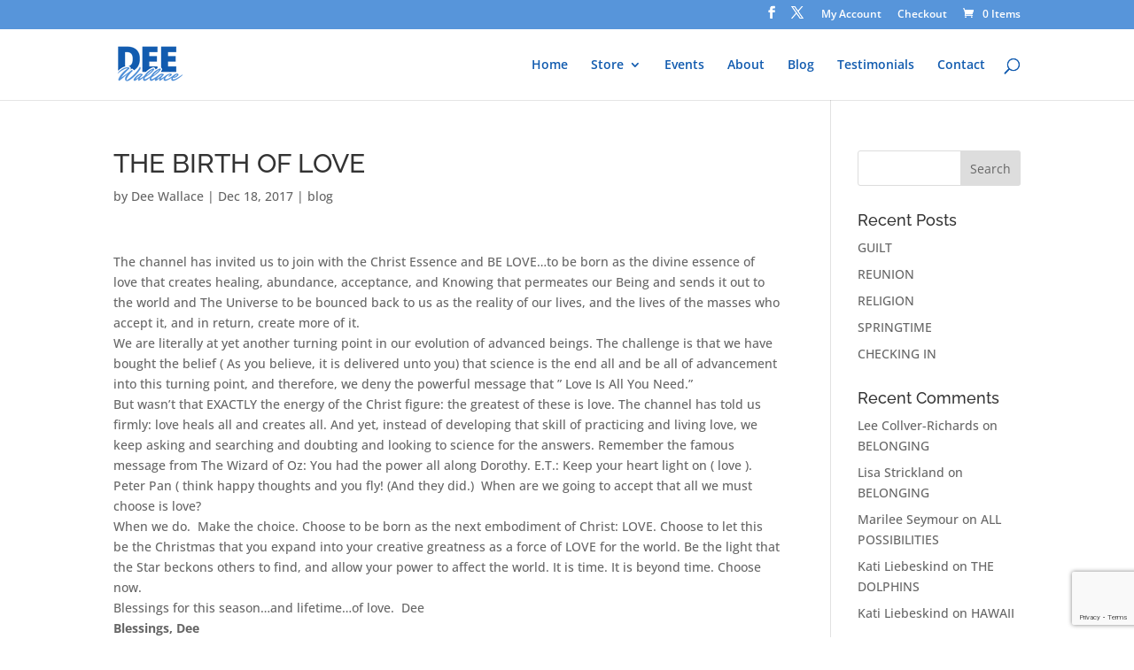

--- FILE ---
content_type: text/html; charset=utf-8
request_url: https://www.google.com/recaptcha/api2/anchor?ar=1&k=6LeWm_YUAAAAAKECC_MhXsqyCci6u5VJ-SDghTP1&co=aHR0cHM6Ly9pYW1kZWV3YWxsYWNlLmNvbTo0NDM.&hl=en&v=7gg7H51Q-naNfhmCP3_R47ho&size=invisible&anchor-ms=20000&execute-ms=15000&cb=mjdcuchieliv
body_size: 48461
content:
<!DOCTYPE HTML><html dir="ltr" lang="en"><head><meta http-equiv="Content-Type" content="text/html; charset=UTF-8">
<meta http-equiv="X-UA-Compatible" content="IE=edge">
<title>reCAPTCHA</title>
<style type="text/css">
/* cyrillic-ext */
@font-face {
  font-family: 'Roboto';
  font-style: normal;
  font-weight: 400;
  font-stretch: 100%;
  src: url(//fonts.gstatic.com/s/roboto/v48/KFO7CnqEu92Fr1ME7kSn66aGLdTylUAMa3GUBHMdazTgWw.woff2) format('woff2');
  unicode-range: U+0460-052F, U+1C80-1C8A, U+20B4, U+2DE0-2DFF, U+A640-A69F, U+FE2E-FE2F;
}
/* cyrillic */
@font-face {
  font-family: 'Roboto';
  font-style: normal;
  font-weight: 400;
  font-stretch: 100%;
  src: url(//fonts.gstatic.com/s/roboto/v48/KFO7CnqEu92Fr1ME7kSn66aGLdTylUAMa3iUBHMdazTgWw.woff2) format('woff2');
  unicode-range: U+0301, U+0400-045F, U+0490-0491, U+04B0-04B1, U+2116;
}
/* greek-ext */
@font-face {
  font-family: 'Roboto';
  font-style: normal;
  font-weight: 400;
  font-stretch: 100%;
  src: url(//fonts.gstatic.com/s/roboto/v48/KFO7CnqEu92Fr1ME7kSn66aGLdTylUAMa3CUBHMdazTgWw.woff2) format('woff2');
  unicode-range: U+1F00-1FFF;
}
/* greek */
@font-face {
  font-family: 'Roboto';
  font-style: normal;
  font-weight: 400;
  font-stretch: 100%;
  src: url(//fonts.gstatic.com/s/roboto/v48/KFO7CnqEu92Fr1ME7kSn66aGLdTylUAMa3-UBHMdazTgWw.woff2) format('woff2');
  unicode-range: U+0370-0377, U+037A-037F, U+0384-038A, U+038C, U+038E-03A1, U+03A3-03FF;
}
/* math */
@font-face {
  font-family: 'Roboto';
  font-style: normal;
  font-weight: 400;
  font-stretch: 100%;
  src: url(//fonts.gstatic.com/s/roboto/v48/KFO7CnqEu92Fr1ME7kSn66aGLdTylUAMawCUBHMdazTgWw.woff2) format('woff2');
  unicode-range: U+0302-0303, U+0305, U+0307-0308, U+0310, U+0312, U+0315, U+031A, U+0326-0327, U+032C, U+032F-0330, U+0332-0333, U+0338, U+033A, U+0346, U+034D, U+0391-03A1, U+03A3-03A9, U+03B1-03C9, U+03D1, U+03D5-03D6, U+03F0-03F1, U+03F4-03F5, U+2016-2017, U+2034-2038, U+203C, U+2040, U+2043, U+2047, U+2050, U+2057, U+205F, U+2070-2071, U+2074-208E, U+2090-209C, U+20D0-20DC, U+20E1, U+20E5-20EF, U+2100-2112, U+2114-2115, U+2117-2121, U+2123-214F, U+2190, U+2192, U+2194-21AE, U+21B0-21E5, U+21F1-21F2, U+21F4-2211, U+2213-2214, U+2216-22FF, U+2308-230B, U+2310, U+2319, U+231C-2321, U+2336-237A, U+237C, U+2395, U+239B-23B7, U+23D0, U+23DC-23E1, U+2474-2475, U+25AF, U+25B3, U+25B7, U+25BD, U+25C1, U+25CA, U+25CC, U+25FB, U+266D-266F, U+27C0-27FF, U+2900-2AFF, U+2B0E-2B11, U+2B30-2B4C, U+2BFE, U+3030, U+FF5B, U+FF5D, U+1D400-1D7FF, U+1EE00-1EEFF;
}
/* symbols */
@font-face {
  font-family: 'Roboto';
  font-style: normal;
  font-weight: 400;
  font-stretch: 100%;
  src: url(//fonts.gstatic.com/s/roboto/v48/KFO7CnqEu92Fr1ME7kSn66aGLdTylUAMaxKUBHMdazTgWw.woff2) format('woff2');
  unicode-range: U+0001-000C, U+000E-001F, U+007F-009F, U+20DD-20E0, U+20E2-20E4, U+2150-218F, U+2190, U+2192, U+2194-2199, U+21AF, U+21E6-21F0, U+21F3, U+2218-2219, U+2299, U+22C4-22C6, U+2300-243F, U+2440-244A, U+2460-24FF, U+25A0-27BF, U+2800-28FF, U+2921-2922, U+2981, U+29BF, U+29EB, U+2B00-2BFF, U+4DC0-4DFF, U+FFF9-FFFB, U+10140-1018E, U+10190-1019C, U+101A0, U+101D0-101FD, U+102E0-102FB, U+10E60-10E7E, U+1D2C0-1D2D3, U+1D2E0-1D37F, U+1F000-1F0FF, U+1F100-1F1AD, U+1F1E6-1F1FF, U+1F30D-1F30F, U+1F315, U+1F31C, U+1F31E, U+1F320-1F32C, U+1F336, U+1F378, U+1F37D, U+1F382, U+1F393-1F39F, U+1F3A7-1F3A8, U+1F3AC-1F3AF, U+1F3C2, U+1F3C4-1F3C6, U+1F3CA-1F3CE, U+1F3D4-1F3E0, U+1F3ED, U+1F3F1-1F3F3, U+1F3F5-1F3F7, U+1F408, U+1F415, U+1F41F, U+1F426, U+1F43F, U+1F441-1F442, U+1F444, U+1F446-1F449, U+1F44C-1F44E, U+1F453, U+1F46A, U+1F47D, U+1F4A3, U+1F4B0, U+1F4B3, U+1F4B9, U+1F4BB, U+1F4BF, U+1F4C8-1F4CB, U+1F4D6, U+1F4DA, U+1F4DF, U+1F4E3-1F4E6, U+1F4EA-1F4ED, U+1F4F7, U+1F4F9-1F4FB, U+1F4FD-1F4FE, U+1F503, U+1F507-1F50B, U+1F50D, U+1F512-1F513, U+1F53E-1F54A, U+1F54F-1F5FA, U+1F610, U+1F650-1F67F, U+1F687, U+1F68D, U+1F691, U+1F694, U+1F698, U+1F6AD, U+1F6B2, U+1F6B9-1F6BA, U+1F6BC, U+1F6C6-1F6CF, U+1F6D3-1F6D7, U+1F6E0-1F6EA, U+1F6F0-1F6F3, U+1F6F7-1F6FC, U+1F700-1F7FF, U+1F800-1F80B, U+1F810-1F847, U+1F850-1F859, U+1F860-1F887, U+1F890-1F8AD, U+1F8B0-1F8BB, U+1F8C0-1F8C1, U+1F900-1F90B, U+1F93B, U+1F946, U+1F984, U+1F996, U+1F9E9, U+1FA00-1FA6F, U+1FA70-1FA7C, U+1FA80-1FA89, U+1FA8F-1FAC6, U+1FACE-1FADC, U+1FADF-1FAE9, U+1FAF0-1FAF8, U+1FB00-1FBFF;
}
/* vietnamese */
@font-face {
  font-family: 'Roboto';
  font-style: normal;
  font-weight: 400;
  font-stretch: 100%;
  src: url(//fonts.gstatic.com/s/roboto/v48/KFO7CnqEu92Fr1ME7kSn66aGLdTylUAMa3OUBHMdazTgWw.woff2) format('woff2');
  unicode-range: U+0102-0103, U+0110-0111, U+0128-0129, U+0168-0169, U+01A0-01A1, U+01AF-01B0, U+0300-0301, U+0303-0304, U+0308-0309, U+0323, U+0329, U+1EA0-1EF9, U+20AB;
}
/* latin-ext */
@font-face {
  font-family: 'Roboto';
  font-style: normal;
  font-weight: 400;
  font-stretch: 100%;
  src: url(//fonts.gstatic.com/s/roboto/v48/KFO7CnqEu92Fr1ME7kSn66aGLdTylUAMa3KUBHMdazTgWw.woff2) format('woff2');
  unicode-range: U+0100-02BA, U+02BD-02C5, U+02C7-02CC, U+02CE-02D7, U+02DD-02FF, U+0304, U+0308, U+0329, U+1D00-1DBF, U+1E00-1E9F, U+1EF2-1EFF, U+2020, U+20A0-20AB, U+20AD-20C0, U+2113, U+2C60-2C7F, U+A720-A7FF;
}
/* latin */
@font-face {
  font-family: 'Roboto';
  font-style: normal;
  font-weight: 400;
  font-stretch: 100%;
  src: url(//fonts.gstatic.com/s/roboto/v48/KFO7CnqEu92Fr1ME7kSn66aGLdTylUAMa3yUBHMdazQ.woff2) format('woff2');
  unicode-range: U+0000-00FF, U+0131, U+0152-0153, U+02BB-02BC, U+02C6, U+02DA, U+02DC, U+0304, U+0308, U+0329, U+2000-206F, U+20AC, U+2122, U+2191, U+2193, U+2212, U+2215, U+FEFF, U+FFFD;
}
/* cyrillic-ext */
@font-face {
  font-family: 'Roboto';
  font-style: normal;
  font-weight: 500;
  font-stretch: 100%;
  src: url(//fonts.gstatic.com/s/roboto/v48/KFO7CnqEu92Fr1ME7kSn66aGLdTylUAMa3GUBHMdazTgWw.woff2) format('woff2');
  unicode-range: U+0460-052F, U+1C80-1C8A, U+20B4, U+2DE0-2DFF, U+A640-A69F, U+FE2E-FE2F;
}
/* cyrillic */
@font-face {
  font-family: 'Roboto';
  font-style: normal;
  font-weight: 500;
  font-stretch: 100%;
  src: url(//fonts.gstatic.com/s/roboto/v48/KFO7CnqEu92Fr1ME7kSn66aGLdTylUAMa3iUBHMdazTgWw.woff2) format('woff2');
  unicode-range: U+0301, U+0400-045F, U+0490-0491, U+04B0-04B1, U+2116;
}
/* greek-ext */
@font-face {
  font-family: 'Roboto';
  font-style: normal;
  font-weight: 500;
  font-stretch: 100%;
  src: url(//fonts.gstatic.com/s/roboto/v48/KFO7CnqEu92Fr1ME7kSn66aGLdTylUAMa3CUBHMdazTgWw.woff2) format('woff2');
  unicode-range: U+1F00-1FFF;
}
/* greek */
@font-face {
  font-family: 'Roboto';
  font-style: normal;
  font-weight: 500;
  font-stretch: 100%;
  src: url(//fonts.gstatic.com/s/roboto/v48/KFO7CnqEu92Fr1ME7kSn66aGLdTylUAMa3-UBHMdazTgWw.woff2) format('woff2');
  unicode-range: U+0370-0377, U+037A-037F, U+0384-038A, U+038C, U+038E-03A1, U+03A3-03FF;
}
/* math */
@font-face {
  font-family: 'Roboto';
  font-style: normal;
  font-weight: 500;
  font-stretch: 100%;
  src: url(//fonts.gstatic.com/s/roboto/v48/KFO7CnqEu92Fr1ME7kSn66aGLdTylUAMawCUBHMdazTgWw.woff2) format('woff2');
  unicode-range: U+0302-0303, U+0305, U+0307-0308, U+0310, U+0312, U+0315, U+031A, U+0326-0327, U+032C, U+032F-0330, U+0332-0333, U+0338, U+033A, U+0346, U+034D, U+0391-03A1, U+03A3-03A9, U+03B1-03C9, U+03D1, U+03D5-03D6, U+03F0-03F1, U+03F4-03F5, U+2016-2017, U+2034-2038, U+203C, U+2040, U+2043, U+2047, U+2050, U+2057, U+205F, U+2070-2071, U+2074-208E, U+2090-209C, U+20D0-20DC, U+20E1, U+20E5-20EF, U+2100-2112, U+2114-2115, U+2117-2121, U+2123-214F, U+2190, U+2192, U+2194-21AE, U+21B0-21E5, U+21F1-21F2, U+21F4-2211, U+2213-2214, U+2216-22FF, U+2308-230B, U+2310, U+2319, U+231C-2321, U+2336-237A, U+237C, U+2395, U+239B-23B7, U+23D0, U+23DC-23E1, U+2474-2475, U+25AF, U+25B3, U+25B7, U+25BD, U+25C1, U+25CA, U+25CC, U+25FB, U+266D-266F, U+27C0-27FF, U+2900-2AFF, U+2B0E-2B11, U+2B30-2B4C, U+2BFE, U+3030, U+FF5B, U+FF5D, U+1D400-1D7FF, U+1EE00-1EEFF;
}
/* symbols */
@font-face {
  font-family: 'Roboto';
  font-style: normal;
  font-weight: 500;
  font-stretch: 100%;
  src: url(//fonts.gstatic.com/s/roboto/v48/KFO7CnqEu92Fr1ME7kSn66aGLdTylUAMaxKUBHMdazTgWw.woff2) format('woff2');
  unicode-range: U+0001-000C, U+000E-001F, U+007F-009F, U+20DD-20E0, U+20E2-20E4, U+2150-218F, U+2190, U+2192, U+2194-2199, U+21AF, U+21E6-21F0, U+21F3, U+2218-2219, U+2299, U+22C4-22C6, U+2300-243F, U+2440-244A, U+2460-24FF, U+25A0-27BF, U+2800-28FF, U+2921-2922, U+2981, U+29BF, U+29EB, U+2B00-2BFF, U+4DC0-4DFF, U+FFF9-FFFB, U+10140-1018E, U+10190-1019C, U+101A0, U+101D0-101FD, U+102E0-102FB, U+10E60-10E7E, U+1D2C0-1D2D3, U+1D2E0-1D37F, U+1F000-1F0FF, U+1F100-1F1AD, U+1F1E6-1F1FF, U+1F30D-1F30F, U+1F315, U+1F31C, U+1F31E, U+1F320-1F32C, U+1F336, U+1F378, U+1F37D, U+1F382, U+1F393-1F39F, U+1F3A7-1F3A8, U+1F3AC-1F3AF, U+1F3C2, U+1F3C4-1F3C6, U+1F3CA-1F3CE, U+1F3D4-1F3E0, U+1F3ED, U+1F3F1-1F3F3, U+1F3F5-1F3F7, U+1F408, U+1F415, U+1F41F, U+1F426, U+1F43F, U+1F441-1F442, U+1F444, U+1F446-1F449, U+1F44C-1F44E, U+1F453, U+1F46A, U+1F47D, U+1F4A3, U+1F4B0, U+1F4B3, U+1F4B9, U+1F4BB, U+1F4BF, U+1F4C8-1F4CB, U+1F4D6, U+1F4DA, U+1F4DF, U+1F4E3-1F4E6, U+1F4EA-1F4ED, U+1F4F7, U+1F4F9-1F4FB, U+1F4FD-1F4FE, U+1F503, U+1F507-1F50B, U+1F50D, U+1F512-1F513, U+1F53E-1F54A, U+1F54F-1F5FA, U+1F610, U+1F650-1F67F, U+1F687, U+1F68D, U+1F691, U+1F694, U+1F698, U+1F6AD, U+1F6B2, U+1F6B9-1F6BA, U+1F6BC, U+1F6C6-1F6CF, U+1F6D3-1F6D7, U+1F6E0-1F6EA, U+1F6F0-1F6F3, U+1F6F7-1F6FC, U+1F700-1F7FF, U+1F800-1F80B, U+1F810-1F847, U+1F850-1F859, U+1F860-1F887, U+1F890-1F8AD, U+1F8B0-1F8BB, U+1F8C0-1F8C1, U+1F900-1F90B, U+1F93B, U+1F946, U+1F984, U+1F996, U+1F9E9, U+1FA00-1FA6F, U+1FA70-1FA7C, U+1FA80-1FA89, U+1FA8F-1FAC6, U+1FACE-1FADC, U+1FADF-1FAE9, U+1FAF0-1FAF8, U+1FB00-1FBFF;
}
/* vietnamese */
@font-face {
  font-family: 'Roboto';
  font-style: normal;
  font-weight: 500;
  font-stretch: 100%;
  src: url(//fonts.gstatic.com/s/roboto/v48/KFO7CnqEu92Fr1ME7kSn66aGLdTylUAMa3OUBHMdazTgWw.woff2) format('woff2');
  unicode-range: U+0102-0103, U+0110-0111, U+0128-0129, U+0168-0169, U+01A0-01A1, U+01AF-01B0, U+0300-0301, U+0303-0304, U+0308-0309, U+0323, U+0329, U+1EA0-1EF9, U+20AB;
}
/* latin-ext */
@font-face {
  font-family: 'Roboto';
  font-style: normal;
  font-weight: 500;
  font-stretch: 100%;
  src: url(//fonts.gstatic.com/s/roboto/v48/KFO7CnqEu92Fr1ME7kSn66aGLdTylUAMa3KUBHMdazTgWw.woff2) format('woff2');
  unicode-range: U+0100-02BA, U+02BD-02C5, U+02C7-02CC, U+02CE-02D7, U+02DD-02FF, U+0304, U+0308, U+0329, U+1D00-1DBF, U+1E00-1E9F, U+1EF2-1EFF, U+2020, U+20A0-20AB, U+20AD-20C0, U+2113, U+2C60-2C7F, U+A720-A7FF;
}
/* latin */
@font-face {
  font-family: 'Roboto';
  font-style: normal;
  font-weight: 500;
  font-stretch: 100%;
  src: url(//fonts.gstatic.com/s/roboto/v48/KFO7CnqEu92Fr1ME7kSn66aGLdTylUAMa3yUBHMdazQ.woff2) format('woff2');
  unicode-range: U+0000-00FF, U+0131, U+0152-0153, U+02BB-02BC, U+02C6, U+02DA, U+02DC, U+0304, U+0308, U+0329, U+2000-206F, U+20AC, U+2122, U+2191, U+2193, U+2212, U+2215, U+FEFF, U+FFFD;
}
/* cyrillic-ext */
@font-face {
  font-family: 'Roboto';
  font-style: normal;
  font-weight: 900;
  font-stretch: 100%;
  src: url(//fonts.gstatic.com/s/roboto/v48/KFO7CnqEu92Fr1ME7kSn66aGLdTylUAMa3GUBHMdazTgWw.woff2) format('woff2');
  unicode-range: U+0460-052F, U+1C80-1C8A, U+20B4, U+2DE0-2DFF, U+A640-A69F, U+FE2E-FE2F;
}
/* cyrillic */
@font-face {
  font-family: 'Roboto';
  font-style: normal;
  font-weight: 900;
  font-stretch: 100%;
  src: url(//fonts.gstatic.com/s/roboto/v48/KFO7CnqEu92Fr1ME7kSn66aGLdTylUAMa3iUBHMdazTgWw.woff2) format('woff2');
  unicode-range: U+0301, U+0400-045F, U+0490-0491, U+04B0-04B1, U+2116;
}
/* greek-ext */
@font-face {
  font-family: 'Roboto';
  font-style: normal;
  font-weight: 900;
  font-stretch: 100%;
  src: url(//fonts.gstatic.com/s/roboto/v48/KFO7CnqEu92Fr1ME7kSn66aGLdTylUAMa3CUBHMdazTgWw.woff2) format('woff2');
  unicode-range: U+1F00-1FFF;
}
/* greek */
@font-face {
  font-family: 'Roboto';
  font-style: normal;
  font-weight: 900;
  font-stretch: 100%;
  src: url(//fonts.gstatic.com/s/roboto/v48/KFO7CnqEu92Fr1ME7kSn66aGLdTylUAMa3-UBHMdazTgWw.woff2) format('woff2');
  unicode-range: U+0370-0377, U+037A-037F, U+0384-038A, U+038C, U+038E-03A1, U+03A3-03FF;
}
/* math */
@font-face {
  font-family: 'Roboto';
  font-style: normal;
  font-weight: 900;
  font-stretch: 100%;
  src: url(//fonts.gstatic.com/s/roboto/v48/KFO7CnqEu92Fr1ME7kSn66aGLdTylUAMawCUBHMdazTgWw.woff2) format('woff2');
  unicode-range: U+0302-0303, U+0305, U+0307-0308, U+0310, U+0312, U+0315, U+031A, U+0326-0327, U+032C, U+032F-0330, U+0332-0333, U+0338, U+033A, U+0346, U+034D, U+0391-03A1, U+03A3-03A9, U+03B1-03C9, U+03D1, U+03D5-03D6, U+03F0-03F1, U+03F4-03F5, U+2016-2017, U+2034-2038, U+203C, U+2040, U+2043, U+2047, U+2050, U+2057, U+205F, U+2070-2071, U+2074-208E, U+2090-209C, U+20D0-20DC, U+20E1, U+20E5-20EF, U+2100-2112, U+2114-2115, U+2117-2121, U+2123-214F, U+2190, U+2192, U+2194-21AE, U+21B0-21E5, U+21F1-21F2, U+21F4-2211, U+2213-2214, U+2216-22FF, U+2308-230B, U+2310, U+2319, U+231C-2321, U+2336-237A, U+237C, U+2395, U+239B-23B7, U+23D0, U+23DC-23E1, U+2474-2475, U+25AF, U+25B3, U+25B7, U+25BD, U+25C1, U+25CA, U+25CC, U+25FB, U+266D-266F, U+27C0-27FF, U+2900-2AFF, U+2B0E-2B11, U+2B30-2B4C, U+2BFE, U+3030, U+FF5B, U+FF5D, U+1D400-1D7FF, U+1EE00-1EEFF;
}
/* symbols */
@font-face {
  font-family: 'Roboto';
  font-style: normal;
  font-weight: 900;
  font-stretch: 100%;
  src: url(//fonts.gstatic.com/s/roboto/v48/KFO7CnqEu92Fr1ME7kSn66aGLdTylUAMaxKUBHMdazTgWw.woff2) format('woff2');
  unicode-range: U+0001-000C, U+000E-001F, U+007F-009F, U+20DD-20E0, U+20E2-20E4, U+2150-218F, U+2190, U+2192, U+2194-2199, U+21AF, U+21E6-21F0, U+21F3, U+2218-2219, U+2299, U+22C4-22C6, U+2300-243F, U+2440-244A, U+2460-24FF, U+25A0-27BF, U+2800-28FF, U+2921-2922, U+2981, U+29BF, U+29EB, U+2B00-2BFF, U+4DC0-4DFF, U+FFF9-FFFB, U+10140-1018E, U+10190-1019C, U+101A0, U+101D0-101FD, U+102E0-102FB, U+10E60-10E7E, U+1D2C0-1D2D3, U+1D2E0-1D37F, U+1F000-1F0FF, U+1F100-1F1AD, U+1F1E6-1F1FF, U+1F30D-1F30F, U+1F315, U+1F31C, U+1F31E, U+1F320-1F32C, U+1F336, U+1F378, U+1F37D, U+1F382, U+1F393-1F39F, U+1F3A7-1F3A8, U+1F3AC-1F3AF, U+1F3C2, U+1F3C4-1F3C6, U+1F3CA-1F3CE, U+1F3D4-1F3E0, U+1F3ED, U+1F3F1-1F3F3, U+1F3F5-1F3F7, U+1F408, U+1F415, U+1F41F, U+1F426, U+1F43F, U+1F441-1F442, U+1F444, U+1F446-1F449, U+1F44C-1F44E, U+1F453, U+1F46A, U+1F47D, U+1F4A3, U+1F4B0, U+1F4B3, U+1F4B9, U+1F4BB, U+1F4BF, U+1F4C8-1F4CB, U+1F4D6, U+1F4DA, U+1F4DF, U+1F4E3-1F4E6, U+1F4EA-1F4ED, U+1F4F7, U+1F4F9-1F4FB, U+1F4FD-1F4FE, U+1F503, U+1F507-1F50B, U+1F50D, U+1F512-1F513, U+1F53E-1F54A, U+1F54F-1F5FA, U+1F610, U+1F650-1F67F, U+1F687, U+1F68D, U+1F691, U+1F694, U+1F698, U+1F6AD, U+1F6B2, U+1F6B9-1F6BA, U+1F6BC, U+1F6C6-1F6CF, U+1F6D3-1F6D7, U+1F6E0-1F6EA, U+1F6F0-1F6F3, U+1F6F7-1F6FC, U+1F700-1F7FF, U+1F800-1F80B, U+1F810-1F847, U+1F850-1F859, U+1F860-1F887, U+1F890-1F8AD, U+1F8B0-1F8BB, U+1F8C0-1F8C1, U+1F900-1F90B, U+1F93B, U+1F946, U+1F984, U+1F996, U+1F9E9, U+1FA00-1FA6F, U+1FA70-1FA7C, U+1FA80-1FA89, U+1FA8F-1FAC6, U+1FACE-1FADC, U+1FADF-1FAE9, U+1FAF0-1FAF8, U+1FB00-1FBFF;
}
/* vietnamese */
@font-face {
  font-family: 'Roboto';
  font-style: normal;
  font-weight: 900;
  font-stretch: 100%;
  src: url(//fonts.gstatic.com/s/roboto/v48/KFO7CnqEu92Fr1ME7kSn66aGLdTylUAMa3OUBHMdazTgWw.woff2) format('woff2');
  unicode-range: U+0102-0103, U+0110-0111, U+0128-0129, U+0168-0169, U+01A0-01A1, U+01AF-01B0, U+0300-0301, U+0303-0304, U+0308-0309, U+0323, U+0329, U+1EA0-1EF9, U+20AB;
}
/* latin-ext */
@font-face {
  font-family: 'Roboto';
  font-style: normal;
  font-weight: 900;
  font-stretch: 100%;
  src: url(//fonts.gstatic.com/s/roboto/v48/KFO7CnqEu92Fr1ME7kSn66aGLdTylUAMa3KUBHMdazTgWw.woff2) format('woff2');
  unicode-range: U+0100-02BA, U+02BD-02C5, U+02C7-02CC, U+02CE-02D7, U+02DD-02FF, U+0304, U+0308, U+0329, U+1D00-1DBF, U+1E00-1E9F, U+1EF2-1EFF, U+2020, U+20A0-20AB, U+20AD-20C0, U+2113, U+2C60-2C7F, U+A720-A7FF;
}
/* latin */
@font-face {
  font-family: 'Roboto';
  font-style: normal;
  font-weight: 900;
  font-stretch: 100%;
  src: url(//fonts.gstatic.com/s/roboto/v48/KFO7CnqEu92Fr1ME7kSn66aGLdTylUAMa3yUBHMdazQ.woff2) format('woff2');
  unicode-range: U+0000-00FF, U+0131, U+0152-0153, U+02BB-02BC, U+02C6, U+02DA, U+02DC, U+0304, U+0308, U+0329, U+2000-206F, U+20AC, U+2122, U+2191, U+2193, U+2212, U+2215, U+FEFF, U+FFFD;
}

</style>
<link rel="stylesheet" type="text/css" href="https://www.gstatic.com/recaptcha/releases/7gg7H51Q-naNfhmCP3_R47ho/styles__ltr.css">
<script nonce="eILVNsu65jeOcLCoJ0E9xA" type="text/javascript">window['__recaptcha_api'] = 'https://www.google.com/recaptcha/api2/';</script>
<script type="text/javascript" src="https://www.gstatic.com/recaptcha/releases/7gg7H51Q-naNfhmCP3_R47ho/recaptcha__en.js" nonce="eILVNsu65jeOcLCoJ0E9xA">
      
    </script></head>
<body><div id="rc-anchor-alert" class="rc-anchor-alert"></div>
<input type="hidden" id="recaptcha-token" value="[base64]">
<script type="text/javascript" nonce="eILVNsu65jeOcLCoJ0E9xA">
      recaptcha.anchor.Main.init("[\x22ainput\x22,[\x22bgdata\x22,\x22\x22,\[base64]/[base64]/bmV3IFpbdF0obVswXSk6Sz09Mj9uZXcgWlt0XShtWzBdLG1bMV0pOks9PTM/bmV3IFpbdF0obVswXSxtWzFdLG1bMl0pOks9PTQ/[base64]/[base64]/[base64]/[base64]/[base64]/[base64]/[base64]/[base64]/[base64]/[base64]/[base64]/[base64]/[base64]/[base64]\\u003d\\u003d\x22,\[base64]\\u003d\\u003d\x22,\x22woTDl0N7cMOdwowtw4RsD8OPRsKhwqjDl8KeZmHCtxPCtUDDlcOcB8K0wpE6OjrCoiTCssOLwpbCo8K1w7jCvkjClMOSwo3DqsONwrbCu8ODJcKXcG0fKDPCp8ONw5vDvSNORBx8IsOcLSMRwq/DlwfDmsOCwojDocOnw6LDrj/Dox8Aw5nCnwbDh3oZw7TCnMKLecKJw5LDpMOSw58ewqxiw4/[base64]/wqDCtsKfw7wrwojDkMONesOCG8KMW8Kow6rDs8OIwrADUwwNfmYHHMKQw6rDpcKgwrbCpsOrw5tLwqcJOVYpbTrCng1nw4sgDcOzwpHCtjvDn8KUZA/CkcKnwrnCh8KUK8Opw7XDs8Ohw5bCrFDCh18cwp/CnsOawrsjw686w57Cq8Kyw4YqTcKoC8OmWcKww7vDnWMKYlAfw6fCrg8wwpLCkMOiw5hsFMORw4tdw4PCjsKowpZrwpopOD9dNsKHw6N7wrtrZm3DjcKJHxkgw7snG1bCm8O/w6hVccKjwonDimUCwoNyw6fCh3fDrm9Qw5LDmRM6EFhhM2JwUcK+woQSwowXd8OqwqIXwpFYcgzCtsK4w5Rkw4xkA8OKw7nDgDICwrnDpnPDsDNPNFI1w74AYMKzHMK2w6MDw68mDsKFw6zCom/CkC3Cp8O8w6rCo8OpVBTDkyLCmiJswqMgw6xdOioPwrDDq8KJNm94X8Onw7R/C1c4wpR1DynCu35XRMOTwrE/wqVVFMOIaMK9XSctw5jCuDxJBS8BQsOyw5sNb8Kfw7TCqEEpwpjCtsOvw513w7B/wp/CssKqwoXCnsOLLHLDtcKzwqFawrNnwoJhwqECccKJZcOdw5wJw4E/KB3CjlHCssK/RsOcbQ8IwpM8fsKPbRHCujw1fMO5KcKkf8KRb8O7w4LDqsOLw5PCtMK6LMOjScOUw4PCl0oiwrjDojfDt8K7dWHCnFohHMOgVMOMwonCuSUvTMKwJcOWwopRRMOEVgAjeRjClwg6wrLDvcKuw5RIwpoRN1p/CADColDDtsKFw6U4VmFdwqjDqzDDlUBOYwsbfcOAwpNUAyxkGMOOw6HDuMOHW8KFw79kEE0tEcO9w507BsKxw4/[base64]/w70VT8KGXsOzNX9Gw7xEYsOhd8KBFMKlc8KpSMKXb1dvw5dSwrrCqMOuwpDCrsOBKMOvScKNYMK+wqjCmhkxQsOAFMK5OMK7wqcJw7DDjlfCowsEw4BWQi/DtW5mbGLCs8Kow5EvwrcgU8OIasKvw6PCgMK2O37CmsOuUMOcdhE2MsOCUiRSN8OTw6cLwobDiTjDsjXDhy1VLUEMY8KlwoHDrsK0fXjCvsKoCcOWIcOJwpTDr0cCRxZywqnDncORwqNKw4HDkU3DqFLDmVxMwobCjU3DsjbCokUkw6UaP0cEwovDuT/Ds8Oyw4fCjhjDvsO8OMOEJMKWw6YuRkkvw4l0wogXawnDmlzDkEnClB3CoAzCr8K1JMKawosOwpPDjGbDsMK+wq9dwq7DosOeLGBUEsOlL8KAw4lYwqxMw70WLxbDvQPDtcKRAizDvcKke25Iw6ExVcK2w7Iiw5tpfFY8w5vDnTbDnQLDoMKfNsOOAHzDkiw/[base64]/[base64]/DmVJ/w5fCrMKOLMOsZMKOVGvDkcO8UcOiwpjCmjnChz9owq3CmMKqw6nCoynDmQ3DkMO2BcK8MGh+G8K6w6fDusOPwroZw4jDhcO8UMO6w5xFwqojXBfDoMKqw5AScSNBwo10DzTCjS7CnD/[base64]/DlWDDvBAjRDEsw4jCj8OucsKxw4nDm8KnIA4US0ZTYMOHVU/[base64]/VcOfbcK7w4UlLUtiIMKSw6vCvxgeAMK1w6F2XsKHbMO7wrgVwpEbwoUHw4HDpWrCpMOuRMKJDsOUNCTDkMK3w6YOBGTDui18w6dowpHDuipPwrEbUWAdXl/DlHM3WsKcd8Klw455ZcOdw5PCpsOnwq8vBSjCqMOMw5TDjMOreMKnHCxjMG07wrEHw7kfw65Bwq7CsjPCicK9w5B1wpRUAMOZNSTCvBlxwq7DksOkwr/Dkh7CkUZDaMKdXMOfFMK4a8OCGlPCilQmBxghcGHDkxsHwo/[base64]/CgcKTw7/Cr8Ohw5ohQR/ClxsNwqRjKsOWT8KrwpjDjRIxL2fCjT/DryoOwrwrwr7DrQ9AL25xNMOXw5xawp4lwrUSw4XCoCXCp1fDm8Kxwr3DjzoZRMKrwpbDjy8rVcOfw6DCsMOKw63DrHnDpn50csK4E8KpAMOWw6nDu8OGUh9ywqnDkcODaF5wFcKDDXbCuFg+w5lFT2t5b8OOaVzDllDCrsOyBcOXDlXCkhg2NMKpZMOfwo/CgGZuIsOpwpDDs8O5w7/CjyoAwqJ9McOLw5gCAXrDjRF4MVdvw4AnwqEdbcO0NSJYY8K/KUvDjU1lScOcw5sMw53CtMOlSsKsw7LCmsKewqIjXxfCuMKFwojChl3CvHoswokJw7dAw5HDolbCksOJM8K1w4wfNMKRScO7wrNANcOBw60Bw57DpMK8w4jClw/Cr0ZCacO4w4YUA03CmcOMUMOtVsOgY2wxBX3DqMO+RzJwesO6VsOmw7xcC1/Dk30MKjoowr9bw74fX8KgWcOmwqfDqS3CqFp0UlrDnyTDrsKaAsK0bTJFw5cBUTPCgFJKwp03w4HDh8K8NkDCkUzDicKZbsKibMOMw6YnBMOdK8KjLW7DpypeDcOkwrrCuxc8w5PDkMO/cMKNcMKMKXBdwolTw6Jsw6sGISkeYEDConXCkcOqCB0zw7nCmcOVwoTCgTt/w5cuwqnDqh3DtCACwqnCosOGTMONJsK0w4ZEWcKrw5c1woXCqcK0QksDZ8OSAsK/w6vDqVc2w4kdworCrGPDrEBvEMKHw5I7wp0KJFrDtsOOckDDplQCe8OHPHXDplrCl1bDnU9mP8KAD8Knw4/CpcKyw5vDn8OzTsOBw5HDj1vClX/[base64]/Di8ObwqfDgjrCmCh0w4l1KcKfJ8KVEzc7wqnClinCnMOwA2TDmU1MwprDssK4wr45JcO6bmnCl8K1Z1fCsXRib8OhOsK+w5LDmMKdPsK9MMOXUWRfwpTCr8K8w4HDmcKBESbDj8Oew7xCI8Kzw5bCtsK1w5Z0OA3ChsKMA1MPRw/CgcOKwovCqMOvZVQhXsOzN8OzwqQQwoUaXn/DlMOswqQTwovCm3/[base64]/CvMO6w5PDpXTDkMKnV2cowqJrw74fb8Opw7ZVUH/CiBl9w64hbsOSQFnCmhDCgTHCqnhKBcKwNsOTesOqOMORYMOfw5AtG15eABfCg8OeaGXDvsKzw5XDnE7Cg8O+w4dDGV/Dhk/DoXN9wo49SsK6aMOcwoRJd2c0V8OIwpFEB8KzXRHDowTDohcEECkyRsKDwqBiV8KNwr9FwpdOw6HCtHF4woVMYjjCksONSsKKX13DuxIWHwzCsTDCjsK9CMKKKCRWEHPCpcOGwpfDswfCozktworCsT7CnsKxw6vDtcKcPMOaw5rDpMKGdw8oFcOiw5/CvWlsw7bCpmnDssK+IBrCtQ5oaX0mw6DClFvCiMKgwpXDmXt9wqE7w4hrwosba1vCkQHCnMKiwoXDu8OycMKKTzt/YCzCmcKYW0nCvF4Vwo3Ds2hAw5snAgBoQyBdwrDCosK6Fyw9wrHCrn9ew4wrwp7CkcOBVT/Dk8KWwr/CjGjDnz1lw4fCtMK/MsKBwrHCvcOQw5JAwrJ9K8OhJcK7PcOXwqvCvsKqw6PDpWrCuTzDkMOIScKmw5rCqMKeFMOAwq8mTB7DhxHDmEV0wq/CtDsswpfDpsOnOsOTX8OjOTvDgUzCuMO/[base64]/DrsOmEjLCjcO5S8Kiwr1AwrHDrMODwoTCucOwbC/CpHPCk8K3w741woDCssKJHCgTKF0Zwq/[base64]/DhxDDpyTCjwg2w7PDvUNDKh88S8K9YhsARQjCoMKQBVooXcOnMMOJwqYkw4pAU8KJSnIuwqPCu8KBagjDssKUKsKTw5pSwr40Ty1BwqjCrxXDvBBxw7dFw646KcOowoAUaS/Dg8KWYkgXw6nDt8Kdw5vDt8OvwrDCqmTDkAjDolrDpnPDrMKvWnfCty8zA8KRw5V1w7bCn17DlcO4ZybDuE/DhcOtW8O3GMK0woLCkX8Bw6Q/w407CcKrwqdjwr7DpE7Dt8K1CDDDqAQsOsO9EnnCnA09HGZcRsKzwoLCmcOpw4B2DVnCksKIaDxLw6pEElTDil3CisKLW8KWQ8OvccK7w7nCkwHCqnrCl8K1w4hPw7tRPMKHwobCqSzDpEvDtXfDtFbDlgTCp0LDvA0gXUTDuxtYNj5wGcKXSA3DqsOswr/[base64]/CgMOMPwTDhcO+MwbCki8CAsK/w6cHFGJhfQs3w5YXwqA8ZyM/w6/[base64]/DhsOxwrbCpsKLKzYSw7rCgQbDrcKwwpXCiRTCmUcTUT1uw7LDjhHDsllnLcO0TcOMw6orF8O6w4vCtcOsA8OFM1JTNxkZd8KEdsKMw7V7MmbCoMO0wr8POCwYwpx2UBbCllzDlnIjwpXDo8KDVgHClS4jc8OpJsO3w7/DrhYkwoV/wp7Crxc4JsOGwqPCucKRwqnDmMKzwpd/HMOsw5gowoHCkkdIXU16E8KEwqzCt8O4wpXCmcKSBU9QIFFnGcOAwp0Qw5kJwr7DhMOwwoXCjkcpwoFjw4PDpsKZw67DisOGeRUzwqlJHQJuw6zDvRxmw4AKwonDosOuwo1RbCo+dMOtwrImwogqWBBpU8Oyw4s8Pnk/exbCrXHDowtYw6DDn0bCuMOKCT43UsKOwq3ChjnCo1l5OSTDscKxwphNwqAJHsK0w6rCi8KcworDhcOuworCi8KbFsOBwq3Ckx3CmMKqwoxUIsKwHQ5swq7CqMKuw4zClDjCnT5MwqHCp2Ibw70Zw5TCu8OoaBbDhcONwoFSwrfCoTYMTSvDiWbDu8KtwqjCh8K/ScOpwqdQRcKfw5zCg8O/[base64]/DtsKLw6NYa2wmS2NJw5dHw7hLwpHDnsOaw67ClADCuR5dV8Kww78lKSvCv8Opwo5uFytLw6AJcsK7eArCniwJw7XDmCXChG80Wm5XFiTDmjgtwo/DrcO6BA1yGsKPwqFSbsK2w7LDi2w/DmM2UsOXSsKKw4nDg8KNwqQmw7DDpCrDtcKSwq0Pw7hcw4xaaEDDtWAsw6TClknDtMKNccOlwqNkwqXCocKOO8OhSMKYw5pAW0vCuQd0JcKxS8OgHsK4wpQjK2PCrsOfbcK3w5XDl8O4wpELCxZww4vCusKiIcOXwqcES3vDhi3CrcOaZcOwKn0ow7/DosOsw4NnX8O5wrp4LMOnw6deI8K6w6FlSsK5RzIvwq1ow67Cs8Kvwr7CscKaUMODwofCj119w5zCjXjCl8KMfMO1AcOAwosXIsOiB8Ksw50zTMK/w67DjcO5dkRwwqtlVMOgw5F3w717w6/DtB7CuU7Cq8K/[base64]/w7VkwqDDmcK6XkrCoMKEwq3CqgnCrsKKXMO0wph2w6TDnlnCncK5CcKBb3tGIMKcwqbDvmB2WsKeS8OUwr52acKsJBs/PMKtKMOHw4LCgSFSN2ADw6/Dq8KVV3DClMKNw4XDmBLCl1DDryTDqzcaw5bDqMK2w5HDngEsJlVIwqovbsKiwrgswo/[base64]/[base64]/DkW9pw6/CvcKdw6B5woDDjsKRD8OxSH3CujfCqMOsw4jCv0oHwpvDsMOtwprDlHIAwoxQw7UJYMK/[base64]/[base64]/CsE43P8O9w6UqwrTDncOjLhlHI8KWFQDCjmHDnsOCJsKHFhnChsKVwpzDsxjClsKZUBhgw5t5XAXCvVofwqRcf8KEwoRAJMOnUR3CumVcw7wcwrDDg2F3woNyLcOGSU/CnCLCm0t+Nmdpwr9Wwr7CmRV6woRgw65XRA3CjMOaB8OrwrPCrkp8Rx9EKTXDmMONw47DpcKSw4duQsOaMk1zwrbCkVJAwpjCt8K8IS/Du8KRwqg1CGbCgUJ4w40uwqrCuFUBTMOoQF1qw64hAcKEwqFZwoRDWsOVYsO4w7ZKMAnDvALCtMKFNMK1DMKmGsKgw7/Dk8KDwqU4w5/Dk0Asw7PDiEjCvGlIw5w8L8KQXzLCgcO7wr3DkMOwYcOfe8KRFh47w6llwoYCNcOWw4/DrU/DpAJdFMONOMOmwqrDq8KMwrrDvsOKwqXCnMK5aMOyAAgHOcKeFzTDkcOuw71TRTQuVkbDpcK2w4PDlQVCw7hww5UMZAHCt8OGw7rCvcK7w7FsDcKAwqfDonTCo8KtBTsKwqbDoUopKMOzw7Q9w44mS8KvZxtWYVp6w75JwoDCvwopw6/ClsKDIGDDh8KGw73Dm8OewrjCk8KewqdJw4h0w5fDqGxfwoHDmXwbw6PCk8KCwrF7w6DDlCUywq/Ci0rCssKxwqMjw6I9X8OFIyxrwpbDgTXCjmTDvxvDlU/CusKnCGpFwqUmw57CmxfCusOrw5Irw4k6fcO4wpfDtsKwwpHCjQQ0wpvDhsOrPhA7wrjDrT9Oaxd3w5TCl10dLWjCkhbCl23ChcO7wozDinTDjGPDu8KyH3pzwpPDgMKXwqzDvMOfFcKfwrVrEAnDhhkawq3DqncAC8KIdcKXfS/Cn8OlDcOTUMKLwoB4w7DCnWnCscOJccKPZsODwoAFM8OAw4xDwprDp8OuLmk6X8O+w5NFcMKVa37DhcOmwq9PScOCw4nCjjDCuAEwwpUGwqtfX8KDcMKsGTbDnlJIbMK/wovDs8OGw6zDssKqw6rDhzfCgj7CgMK0wpfCs8KHw73CuRfDlcK9N8OFcz7DtcORwrDDrsOtw6nCncOUwpFYbsKOwpVnTyAEwoEDwoZeIMKKworDj0HDvcKhw5jCncKJHBtAw5AVwrPCnsOwwoZoJMOjP2DCt8KjwrfCpcOtwpTCoQ/DtirCnsKPw6/DhMOPwrUEwohmGMOwwp0SwrJvGMOBwr4SA8KNwp5hN8K8w69cwrtIw4/Cg1/[base64]/DkcKAGFFfaFt7wqETOMOAw4Vtw53CiV9Hw63CixvDo8OQwpXDjALDihvDtBh8wpHDtjIzX8KKLUbCgzfDscKHwoYlPh1pw6YdDcO0dMKMJ2RRNh3DgCfCqsKFGsOAd8OWVlXCqcK1ecORZB3CjU/ChcOJMMO4wrjDvz8BSAEUwq3DksKmwpbDkcOJw4TCh8KrYiF/w5XDpH3CkMOewrUsQ1nCo8ORbQJkwrLDn8K3w60Mw4TCgzwDw6gKwpFKZwPDhB5ew7XDlMOoOsKJw41GHxZUOgfDk8K2E3/CgMOaMnB9wpXCg39Cw4vDq8OEccOrw5HCjcOaCnoOBsOiwr4TccOgaUUBAcOdw7TCo8OQw7PDqcKIE8KZwrIENMKQwrfCrD/DhcO7amnDogw5wpx/[base64]/w6MIfEzCtxsQIVjClSxww4NvwopnHsOlYcOUwr3DqMO2RsKnw5w8EgogVMKNwp3DtMOOw7tLw4kGwo/CssK1bcK5woMGb8O7wrodw6LCjMOkw796UsKEB8O1VsOmw7xjwqlYw51GwrfCgQEXw7nDvcKiw7FAC8KZIDzCscKNUC/Cv2fDkMOjwrzDpgAHw5PCssKFYcOLZsOiwqwiG3x9wqjDj8O1wponVknDj8KLwojCtmgXw5jDksOhWH7DmcO1MCrCkMO5OmXCs3o7wprCrj/[base64]/wrN/bsK5csKyw6wIw5rDlMKqWxXCg8Kew7PDiMOEw6fClMKsZBBfw5UZUH/DkMK3wqLCpsOww5PCj8O2wo3DhAzDhENuwpfDtMK5QTZYdhXDjD9swoPCv8KMwoDDrVDCkMK7w6hBw5HCj8Kzw7JiVMO9w5vCghLDkQ7DiHZmVjPCtCkTLC46wp00bsKqeCAGciXDhsOew6ddw4FYw4jDjy3DpF/[base64]/DmsKSwrnCjUnDg8OYM8KhCcKSH8KNw6jCmsKiw6TClW3CnAobZmJEUwzDgsOlEMOVFMKhHMK/[base64]/DtsOCwqEow4XDvDxgO8KHw4hDwpnDtsK8w4/[base64]/CmsO5w67CsSzCvU0oNcOkw4EcJMODwq8Ow5rCmcOCHBVFwq3DskDDnCTDtFTDjDYUVcKOMMKPwqh5wprDpB4rwqLClMKKwoXCgDvCpFFVGA/DhcOawrxcYFtSCMOaw5XDqCvDmyt6ehjCrsKVw53CisOZUcOTw7bCshgsw5hlRX01OEPDjsOqdcKnw6NZw5nCjwrDn07DsGoLIsKKTy59Z1BkZcKaK8Ogwo/CuwfCm8KUw6xDwpDDkAzDv8OVfcOpWsKTMylqLW5Bw7tqMXTCp8OsSjccwpfDpXx5V8KtRkHDkQnDnGUrKMODOTbCmMOuwqXCmGs/[base64]/[base64]/CncOjwrEyW8O7GsK3G3lsw4PDh0IAw6xCIXTDkMOMX2tJwrZOw4nCuMOGw61KwpvChMO/YsKRw60JaTpSFh5rc8O6A8OZw5k8wo09wqpGIsO+PxtwEmZEw73Cr2/DgcK5Iyc9fm0/w5zCpmVhaVNOLGTDslbCijYVeVcswqvDhVDCg2tqU1kgXHYtHMKCw7UwTgzCqMK2woonwpoOf8OAGsK2NRJPIMO9woJBw45Lw57CoMOIX8OKEWfDl8OcA8KEwpXCoBJWw4HDkWzCpTzCv8O3w63DmMONwoBnwrUzFjwCwowgJ19Fwr/CrsKQF8OIw6XCncKbwpwOAMKKSC17w6EsBsK0w6U9w41bfcK0w4hmw5kdwrTChMOsHl3DjzXCnMO3wqLCtnciIsOjw7/[base64]/[base64]/DlgzDr8KPwrDCuBbDu8OYw4nDlMO+b1xMFEpndmkiMcOFw7HDmsKsw5RIJlgSM8OTwpY4RAvDpH9oSWrDnwd5H1hzwofDjMKKLQB4w45Kw7Blwp7DsnDDssOvM1HDmcOAw5RKwqQ+wp8Jw4/CkzRFEsKBRcKxwr1Ww7sNHsOzfis1O17ClCvDocOFwpnDvlt1w4/Cr0XDscKxJG7CscOYBMO6w50ZJFjCp3RSS2/DgcOQfcOPwrB6wppCdHQmw6/[base64]/DkyDDiMKMwrjCnSMnKnATfQhVw4Mhw7rDnE9XwoLDgzzCiFfCusOMOsO1ScKHwp5BPhLDqcKTc13DjcOewp/[base64]/CjsKiEcOfw7zDm8O/[base64]/bFhfaH/[base64]/CiBBQDktTbMKLY0bDvsKbw55gcsKUfVIUEcOZesOrwqsEL0MdV8OQYlLDvAfChsKCwpzCkMO5ecOBwrU3w6TDksK5MQ3ClcKmVsOJXwRSe8KvMnfDsBNFwq3CvjXDkCDDqxDDsAvDoBctwqPDuh/DrcO5IA0fA8K9wqNow5gLw4DDiD4bw7t+AMK9RxjCh8KRccOVbWTCjx/DlQ8qNRwhJsOEGsOqw5MEw4BjFMO9wr7ClnURNwvCoMKAwp8GOcKTSSPDr8OtwrfDiMK8wotJw5B7QWUaVVnCvl/Cp2zDjS/CuMK0YsOmCcOJCHLCnsOGXzzDoWVsSQLDjsKaKMKowqoMMmMJVcKSXsKzwqZpTMKfwq7Ch3tpQ1zClw9uw7VOwqvDlQvCtXIRwrd0wpzDhgPCq8KhGMOZwqvDjBkTw6zDqAk9dsKFTR0jw5UHwocQwoV/w6xiVcOMDsOpeMOwc8OyEMOWw4XDtm3CjgvCg8KLwpvCusOXcUjClwhGwo/Dn8Ocw7PDkMOYMDNew51BwrDDrml+J8OHwpvCkxVJwrpqw4UMWMOiwoXDpDwuYksaPcKnIsO+wpoVHMOie1fDj8KPGMKLLsOKwpEuZ8O5bMKPw5RVDzbCvSbDkz9Kw5Bud3TDvcKlV8Kuwp46QcOaCcOkEAPDqsOWEcORwqDCg8O4BhxowqsPw7TDgS1hw6/DjRR3w4zDnMKEOSJlASZbVMOtDjjCrxZdAQleG2fDmwnCmcK0LzAIwp1aIsKXfsKUW8OHw5FnwqfDqwJTFD/Dpx51WGZDw4IMfS3CgcOoKlDCqW1LwrkMEi0pw6PDg8OIw4zCsMKYw510w7DCsAdkwp/DmcKlw7TCnMOwGlN/[base64]/w6/Cn8ObwpkEd8KSwoY6PUHCrTTCrX/CiMOgbsKVAcOtUUQEwqXDuytRwrTCqSJxXsOfw6oUImAmwqjDosO7O8KYAj0tVVfDpMK2w7Jhw6DDjkLDlkfCvi/[base64]/JFPDnWJmOHjDqWxYZxocY8OLw4U5QcKjVMKJa8Ovw5ggb8K1wqYtPsKVLMKxewV/w5bCp8OuM8KnVAxCYsO+bcKowpnCmxQscCRUwpRmwqnCh8Kaw5kHFcKZKsOVw7Fqw4bCtsOYw4QjesOWI8KdWkjDv8O2w5g6wq1lb2QlPMKawqE9w4cWwpgQf8KWwpY1wpMbMcOsfsOyw68Bwo3Cr3TCl8KNw7LDqcOoGSgUX8OIRD/[base64]/ECpSwo/CkMOxwqvDgcKAwqBJwo3DscOWw6UJw4/DpsKwwrXDoMO2Kz9YejvDj8OhP8KWRgbDkCkNbFfCiQ1Hw43CkhDDksORw4Miw7sDUmI4ZsKPwohyCV92w7fCvTR0wo3DocOxaWZDwoIgw7vDgMO6IMK4w7XDpGkmw7/DvsOyUXvCkMK7wrXDpTgDeAp8w6EuLMKWeXzCowzDlsO9csKcGsK/woTCjyHDrsO+UMKJw47Dr8KiGMOtwq1Bw4zClRV/esKMwpFtPXXCjWvCn8OfwrLCpcOhwqthwrTCsQd5DcOFw6N1wrdjw7Mpw77CocKXI8K7wpXDr8KGVGowEDLDvk15LMKPwq8sKWgaTB/DgXHDi8K8w7MBMsKZw5IyasO3w5jDkcKcZsKkwqs2wopwwqzDtlDCijPDocOMDsKUTsKGworDkWRYXlc8wrrCgsOFb8KNwq8BA8OeejfDh8Khw4bCkTzCuMKow4nCqcO7E8OYRwdQYsORSggnwrJ/[base64]/DisOZWAtjwpJjGsK9YMOUDMO/FMOuD8KVwo/[base64]/[base64]/CtsKxwotnVFA3DMK/[base64]/CgcKLwrY3w67DujlqwrBkEgPColfCgjM/wqMbwp0jw6RJdyfDiMK9w6wlbRljVU8VYFxyVcOKZSAxw7lQw6nCicOTwp9FIE9Pw4E4IiFXwrTDj8OxY2TCgk1mNsOjUmpIRsKdw6fDhMOjwrobVMKMbQEQGMKBSMOKwocjDMKbYhPCmMKuw6PDp8OhP8OHaS/DjsKrw7rCkjzDvsKEw51ww7oMw4XDrsKUw5obHD4WBsKjwos4w7LCoDJ8wrcic8OQw4cqwpp/GMOMX8K9w6bDnsKbNMKUw7QOw73CpsKaPA5WDMK3KnTDj8OzwphAw71Kwo5CwrfDocOmJcOXw5/[base64]/YsOGwpvDmMOhIMKXwqVEPl/ChX/DpyzCmsOpw6V3CxXCvwHCj0FWwrgEw65Bw4MEbk12wpMwK8O5w7xxwopeOnHCkMOiw7HDqcObwowCYA7DuggpB8OAVMO0wpEvw6vCscO/C8KAwpDDsiHDlD/[base64]/CqsKrRlTClnLDgy/DmcODwpLCpsOEW8OoEMKFw5wzEMKXJ8OBw6UFRlTDlWbDt8OZw5vDpHI8NcO0w54YViQbYwVywqzDqk/DuUcMbQHCtWXCgcKqw6jDtsOJw5/[base64]/CvcOrAMOLw61rSj7CvMOBGsOQw4ghwo85wpXDpMOiwoVIwpLDq8OEwrkzw47Dp8Kow4zDkMK8w7sDHHXDvMO/LsO1wpLDk1xQwozDg2B9w7MZw5oQN8Oqw4Eew7Rrw6LCkA1YwoPCl8OAc3rCuT83Gz8nw6FXM8KCXTMZw4dxw5/DqcOhIsKDTsOgV0DDk8KpVwPCncKxLFooBsOcw77DhDjDq00RN8OLQmrClsK8Wg4NRMO/w63Dv8OUF2V6wrzDtzLDs8K5wr/[base64]/CqSldw5nCg8KJNjkDwqVuJcO/w4vCoWvDqAotw4UtDMOhFMKqDSnDhQvDn8Omwo7DqcKnZRMOZX5Sw6IZw7gvw5XDqcOFIVHCoMKcwq5kODp3w5h4w5vCvMO7w71vEsOBwonChzXDpBAYesKxwqg+CsKeSBPDsMKAwp0uwr7CjMKcHAbDnMOgw4U3w4MuwpvChykbdsK9FDRoTnDCncK9Ig4gwp/Dr8KhN8OWw4XCihEKD8Kcb8KHw53CtE5RQm7CkWNtP8KgScK4w5pSIj7Cq8OgFihCXgh/Zz9LTcOgEGLDgx/DlV8jwrLDhW5Uw6dswqPDjkPDuidxKWbDucO9HU/Dmik1w4DDlTrCpsOTTMOgBQRjw4DDm0zCuUd/wprCu8OxNMOMV8OowpTCsMKuWnVtHnrChcORAR3CpMKXNcKudcKQECjCplJowqzDlS/[base64]/bsODBkrDlC1lCcOyM8OrwpgIOsO7UsOaQMOYw4R3eFMVLhXCoUjCqBvCqGRnJ07DpcOowpnDjsOBGD/CuiHCn8Oww5rDrgzDs8Ouw4tzXTjCgUpEFk3CmcKBdH95w7vCq8K7cXJvTsOwFG/DnMKOb0DDssK7w5xqKCN7NMOXG8K1KAxlF3TDnVjCsh8Kw4nDoMK1wrJaewzCmHB+UMKWwoDCnw3Cr3TCqsKgdsKwwpoEGcKlEytNw4ZHPsKYDCNpw67Dj0grI31Uw6HCvUQawr9mw7gWQgEVVMKuw5Nbw69USMKFw7wXHMKDIsKeaw/CscKDOhUXw6XDnsOGISooCx7Dj8O2w5x/AxwRw7Quw7XDpcKPU8Klw4YIw7fDjn/Do8K2wpnDgcOdasOBeMOXw4zDnMK/ZsKUc8KkwojDhCXDqEvChmB3ShDDicOfwovDkBTDtMO1w51aw43CsWgBw4bDmCcjWcO/biHDh0DDiH7DnzzCm8O5wqo4GsO2QsOENMO2NcOdw5XDkcKNw7xFwotLw4xrDVDCnU3DsMKxT8Okw5wEw7DDr0zDg8OqAnIpG8OEKMOvBGzCrMOYLjQbaMOwwp9WC2bDg09Bwr4UasKSYHQyw6TCj1DDl8Ojw4A0TMOkw6/CqCoHwodYDcOnPk3Dg2vDml1RNQ3Ct8Ofw43DkTAZQFARI8KCwrErwrUcw4vDqWk9FgDCi0PDk8KRQXPDucOtwrwZw5UBwpcowohDR8K4YWJbUMOPwqrCsVohw6/DtsOYwo5va8OJC8OJw4EJwpLCjhLClMKJw53CnsOYwp57w57Di8Olbhxww5rCsMKfw4ocWsOKVQUww5grTnvDjMKIw6B5RcO4WnZfw5/CiSJkckNBH8OfwpjDh1Vcw4E3ZcKvDsKrwpXDj23CkDbChsOHesOsQhHChcKvwpXChg0JwpBxw7oAJMKKwpw5SDnCoU0ufidRRMOBwr/DtntAXQcaw7HCqsOTVcO+wqrCvnnDtR/[base64]/Ck8KJw5zCty9oMcKYw7TCpcKkNcORNMORw4QuwrzCrsOkO8OKRcOFMcKHVhjCkRJsw5bDt8Kxw7TDoB3CmMOawr5JUVfDhHkswr1jYgTCjATDvMOoBX9yUMKREsK9wpTDqGJjw6nCkBjDkATDoMO0wpMqfX/CisK3Sj5SwrAfwoAxw7TCl8KrTQIxwqDCiMOvw4MyayTDr8OGw5DClWZIw4vDk8K2OBpzJsOEFsO1w6LDoTPDkMKOwpTCqMOYA8ODSMK/XsOaw4TDtE3Din0HwqXCkkFUfRZ+wqN7M2M8wqLCj0nDssKAEsORdsKPQsONwrPDjMKrZcOqwpbCmcOTe8OMw6PDn8KZE2DDjyvDqyfDhxJaWwoawoDDgCzCp8OQw6vCssOuwrVAOsKRw6pDEjV/wrx2w4dywr3DmUI1wo/ClRMvAMO4wovCtcKeYUrCkcO7L8OCMsKeNw89Nm7CqcKGRMKCwp5twr/CsR8Cwoofw4nDjMK4Ej5tYhEUwrvDtAXCtzzCjVXDjMKFQ8K7w7PDjjPDk8KQdQHDmgNWw6IpRMKuwpnDncOGB8OmwqzCjsKBLUPCnV/DgRvCml/Djgtzw5hGaMKjdsOgw5AzI8KBwrDCqcK5w7kuFE7DlsOJB2ptK8OZIcONSiHCnUvCpMKKw7sPJh3ChS1+wqAiOcOVanlTwrPCjsOnCcKhw6fDizsAVMKYem5GbMK1eGPCncKdNynDn8KPwrMec8Klw4LCpsOEEV1URinDvEdpScK0Rg/CoMKGwpDCmcOIGMKKw4Z+bcKWD8KYVms2PhHCrypJw6txwrnDkcO5UsOER8KLAmdeIEXCs3s7w7XDulfDvHpYCAcdw6hXYMKiw6d5VSLCocO+ecOkRcOcMsKQYVRKfg/DlRTDo8OgWMKUecKww4nDoxLCtcKjUy8KKG7CmcKvVwwCJEgNN8OWw6XDmRPCrhnDnBQUwqMnwqbDjCnCmjlfXcOpw6zDlmvDr8KcCx/Ctg9Lw6vDrcOzwoU6wrsbfcOLw5PDk8O9BkddThHDgCMbwrxHwppjM8K4w6HDjcOuw5Aow7ggXwkHZxvCkMKTATTDnMOEAMKQDi7CjcKfwpXDgsOQGsKSwpQUSVMdwqzDpcOHV2/[base64]/DvMOzw7jCi3HCr8KzFsK/wpvCv8KmezfDkMKYwoXCsTXCungRw7bDgxgdw7sUfQnCocKywrfDpXnCtkXCncKSwoNuwqU6w6QFwrsuwrzDnj4aIMOSYMOBw6nCoAIqwr4iwop+FsK6wr/CkD7DhMKuJMOFVcK0wrfDqgzDhixKwpfCssO8w5kDwp9Nw7nCsMKPNADDm1ByHkTDqzLCgBbCrShGPQfCpcKdJBl7worChmPDncORAsOtI2l0XsO8RMKOw6bCoX/[base64]/w7LDpgIhw7EeLsKmRS18DzvDkMOtSinChMOBw6N1wqluwq7CssOuw5hoasOFw5tfYB3Dn8Ovw653wqx+QcOgw4tBcMKMwq/Cn33DoEfCh8Omw5R7V3Ysw6ZWeMK2dCIIw4QNTcOwwrbCqT9tN8KiVMKtWcKmFcKoIy/DinnDgMKOYcOnLnpmw5BRCw/[base64]/Cg0HCisKsJsO3fH8LA1BUB8Obw4pawpJkRMKUwpvDtm98XTgGw7bCmzYnQRzCvwMqwq/[base64]/DjMKyNlkZwqJnNg1/NhzDqFEkwrPCosKpPEoVGF0hw5zDvlPDnS/DkMOCw6nDjV1Mw5tNwoEDP8OdwpfDrGFow6J1Qmg5w5sWIcK0eQ3Dtlk/w7lCw6/[base64]/DhMKcHsOGwrtJw7HCvhTCoMOJwo3Ci8Kswq9vwrtgZnZUwo4rLsOIEcO+wrgTw7XCv8ONw6oKACjCicOlw4rCrzPDvsKAAcOJw5fDncOxw5TDtsKCw5zDpjIiC0YQAcOcKwbDmyDCnH01RVIdDsOfwp/[base64]/CiQDDkcKlwqbDpw0CM8Ksw4jDp8KsNHI8FDfChMKzQTXCu8OTXMOow6jChSl5CcKdwpw8HMOEw6BdU8KjMsKEUU9Dwq7Ci8OSwrvCk08Bwrxaw6/ClxfDmsK4SWMxw6dbw6ttARHDocO6K0HCiy4qwpVcw7AREcO0UHEQw4TCtcKBGcKkw5Fzw61nfyw+fzHDpmYrHMOIPzvDnsOpX8KTTXQKI8ObBcOyw4TDggPDpsOqwqQgw5tEO19Vw4bChhEYW8O/wqI/wofCr8KbCEspwprDsTx5w67DjRt0fU7Ct23Co8OpSUVxw4/[base64]/w7zDkmvDucK1w4oOeMKrDWPCjwMrwqrDiMOWcFRNScOaJMOCXkjDnMKTRzBUw78CFMK6P8KCIFw9OcObw4vCkUdAwrYkwr/[base64]/DjwUCB2TDggjCvg4Swq9uDzZIVDofaT/CscKPYcOwBcKFw4TDoCLCpXrDk8OEwp3CmV9Lw5HCosOuw4oFPcKha8Ojw6nCpTLCtAXCgDEQVMKWbkjDhUp/AMK0w5IWw7FEQcKfZxQQw5TCmB1NUhsBw7fDmMKaKCHCjsKMwp/CkcOHwpAtDXA+w47CqsK+woIDesKmwr3DscKeBcO4w6nCr8K2w7DCkFcAbcKMwphjwqVWZ8KNw5rCkcKEAnXCgMKTUzrCsMKuAjbCnsKtwqXCsSjDsRvCrsOBw51Fw6fChsO/KGDDoTnCvyHDoMOZwq/Cjg/DlmVVw5NhA8KjAsO4w6DCpmfDjD/[base64]/HBk2wrjChRHCkiBPw77DnHTDslbCm05Vw6RmwoPDvGN3I27DljLDhcK3w6pDw7ZlAsKWw6vDmX7DncO+wqVXw5vDo8Ovw6rCgzDDtsO2w6cSWsK3ZwfCk8KTw4F6bHwsw7sLV8OUwofCpnvCt8Ojw53ClDXCl8O7dWLDnm/CvB3CiBpzYMKQZ8KxPsKBUsKbw4BHTcKvElBgwoFiNsKAw4LDghADB1Fkdlpjw5nDvsKww7dqeMOvNhoVfSxIfMK0OkZvMDNhWwR3wqgBR8O6w49zw7rDqcOpwp0hYw4bZcKWw6h2w7nCqMOKTcKhYcK/woDDl8KbMVhfwqrCucOceMKRccK+w67CgcKfw6Iya2kGK8O5WBV0DGwjw7rDrsKIeFFKaXNREcKSwpNRw4lbw5k+woUiw6zCsFk3CsOWwrscd8O9w5HDqDwxw6LClirDrMKKRxTDr8OhbThDw7Yrw7Mhw7pUXcOud8O9GgLCtMO/QMONbCAmBcOjwoIbwp9QMcOuOmIvwojDjHUOCcOuNVHDmxHCvMK5w7nDjiVHOsOGOsKJHVTDnMO2LjXCmsOoUm7DkMKYaWXDhMKgCQDCii/DvB7CgTfDtmjDsBEtwr/CrsOPS8Kiw6YbwrZ4wr7CjMKgDnd1NjVVwrfDhMKFwpIswoDCpX7CvAEwRmrChsKCQjDDm8KXG2TDv8OGWVnDnmnDrcKTLX7Cp1jCtsOgwoFKTsKLAE1GwqRGwp3CvcOsw4dkGV8Fw4HDucOdE8ObwoXDhsOWw4h3wq82AjtDPiPCn8K7U0DDq8Obwq7CrHfCug/CgMKNJ8Kdw6FwwrLCtVR5OCAmw7zCtC3CncKZwqDCvGoww6o5w4F6McO1wqLDiMOPKcK2wpNiwqpnw58SZFp7By3CoX3Dgm7Di8OFAsKzJQcEw75LF8O0bS9Qw7rDr8KwAmjCo8KBSD5ecsKwCMKFOGXCsVBNw6QyKW7DkVlSKULDvcOrKMKLwp/[base64]/CocOEEHXDv3FBS8OSN8KvRlQCwqrDgcObwrfDjjskcsOlw5PCrsKWw6AQw7Bww75/w6vCmQ\\u003d\\u003d\x22],null,[\x22conf\x22,null,\x226LeWm_YUAAAAAKECC_MhXsqyCci6u5VJ-SDghTP1\x22,0,null,null,null,0,[21,125,63,73,95,87,41,43,42,83,102,105,109,121],[-1442069,130],0,null,null,null,null,0,null,0,null,700,1,null,0,\[base64]/tzcYADoGZWF6dTZkEg4Iiv2INxgAOgVNZklJNBoZCAMSFR0U8JfjNw7/vqUGGcSdCRmc4owCGQ\\u003d\\u003d\x22,0,0,null,null,1,null,0,1],\x22https://iamdeewallace.com:443\x22,null,[3,1,1],null,null,null,1,3600,[\x22https://www.google.com/intl/en/policies/privacy/\x22,\x22https://www.google.com/intl/en/policies/terms/\x22],\x22snyfPnZj1AI05nvdz3GJOii/D7uD2WHXyzzo+CVD458\\u003d\x22,1,0,null,1,1765915359154,0,0,[237,22,98,90],null,[235,111],\x22RC-xjTFiuiIoCV6EQ\x22,null,null,null,null,null,\x220dAFcWeA6sT9ZA7b0m4g2e4qiK7ue5vzU70sOxoktKoExMuks0R_QbBM_P-ozUipxr5LE4PHvpi3sz3usCoEt2qZhnPnzJWq1VqQ\x22,1765998159087]");
    </script></body></html>

--- FILE ---
content_type: text/html; charset=utf-8
request_url: https://www.google.com/recaptcha/api2/anchor?ar=1&k=6LfHrSkUAAAAAPnKk5cT6JuKlKPzbwyTYuO8--Vr&co=aHR0cHM6Ly9pYW1kZWV3YWxsYWNlLmNvbTo0NDM.&hl=en&v=7gg7H51Q-naNfhmCP3_R47ho&size=invisible&anchor-ms=20000&execute-ms=15000&cb=rx9odq1y35gs
body_size: 48565
content:
<!DOCTYPE HTML><html dir="ltr" lang="en"><head><meta http-equiv="Content-Type" content="text/html; charset=UTF-8">
<meta http-equiv="X-UA-Compatible" content="IE=edge">
<title>reCAPTCHA</title>
<style type="text/css">
/* cyrillic-ext */
@font-face {
  font-family: 'Roboto';
  font-style: normal;
  font-weight: 400;
  font-stretch: 100%;
  src: url(//fonts.gstatic.com/s/roboto/v48/KFO7CnqEu92Fr1ME7kSn66aGLdTylUAMa3GUBHMdazTgWw.woff2) format('woff2');
  unicode-range: U+0460-052F, U+1C80-1C8A, U+20B4, U+2DE0-2DFF, U+A640-A69F, U+FE2E-FE2F;
}
/* cyrillic */
@font-face {
  font-family: 'Roboto';
  font-style: normal;
  font-weight: 400;
  font-stretch: 100%;
  src: url(//fonts.gstatic.com/s/roboto/v48/KFO7CnqEu92Fr1ME7kSn66aGLdTylUAMa3iUBHMdazTgWw.woff2) format('woff2');
  unicode-range: U+0301, U+0400-045F, U+0490-0491, U+04B0-04B1, U+2116;
}
/* greek-ext */
@font-face {
  font-family: 'Roboto';
  font-style: normal;
  font-weight: 400;
  font-stretch: 100%;
  src: url(//fonts.gstatic.com/s/roboto/v48/KFO7CnqEu92Fr1ME7kSn66aGLdTylUAMa3CUBHMdazTgWw.woff2) format('woff2');
  unicode-range: U+1F00-1FFF;
}
/* greek */
@font-face {
  font-family: 'Roboto';
  font-style: normal;
  font-weight: 400;
  font-stretch: 100%;
  src: url(//fonts.gstatic.com/s/roboto/v48/KFO7CnqEu92Fr1ME7kSn66aGLdTylUAMa3-UBHMdazTgWw.woff2) format('woff2');
  unicode-range: U+0370-0377, U+037A-037F, U+0384-038A, U+038C, U+038E-03A1, U+03A3-03FF;
}
/* math */
@font-face {
  font-family: 'Roboto';
  font-style: normal;
  font-weight: 400;
  font-stretch: 100%;
  src: url(//fonts.gstatic.com/s/roboto/v48/KFO7CnqEu92Fr1ME7kSn66aGLdTylUAMawCUBHMdazTgWw.woff2) format('woff2');
  unicode-range: U+0302-0303, U+0305, U+0307-0308, U+0310, U+0312, U+0315, U+031A, U+0326-0327, U+032C, U+032F-0330, U+0332-0333, U+0338, U+033A, U+0346, U+034D, U+0391-03A1, U+03A3-03A9, U+03B1-03C9, U+03D1, U+03D5-03D6, U+03F0-03F1, U+03F4-03F5, U+2016-2017, U+2034-2038, U+203C, U+2040, U+2043, U+2047, U+2050, U+2057, U+205F, U+2070-2071, U+2074-208E, U+2090-209C, U+20D0-20DC, U+20E1, U+20E5-20EF, U+2100-2112, U+2114-2115, U+2117-2121, U+2123-214F, U+2190, U+2192, U+2194-21AE, U+21B0-21E5, U+21F1-21F2, U+21F4-2211, U+2213-2214, U+2216-22FF, U+2308-230B, U+2310, U+2319, U+231C-2321, U+2336-237A, U+237C, U+2395, U+239B-23B7, U+23D0, U+23DC-23E1, U+2474-2475, U+25AF, U+25B3, U+25B7, U+25BD, U+25C1, U+25CA, U+25CC, U+25FB, U+266D-266F, U+27C0-27FF, U+2900-2AFF, U+2B0E-2B11, U+2B30-2B4C, U+2BFE, U+3030, U+FF5B, U+FF5D, U+1D400-1D7FF, U+1EE00-1EEFF;
}
/* symbols */
@font-face {
  font-family: 'Roboto';
  font-style: normal;
  font-weight: 400;
  font-stretch: 100%;
  src: url(//fonts.gstatic.com/s/roboto/v48/KFO7CnqEu92Fr1ME7kSn66aGLdTylUAMaxKUBHMdazTgWw.woff2) format('woff2');
  unicode-range: U+0001-000C, U+000E-001F, U+007F-009F, U+20DD-20E0, U+20E2-20E4, U+2150-218F, U+2190, U+2192, U+2194-2199, U+21AF, U+21E6-21F0, U+21F3, U+2218-2219, U+2299, U+22C4-22C6, U+2300-243F, U+2440-244A, U+2460-24FF, U+25A0-27BF, U+2800-28FF, U+2921-2922, U+2981, U+29BF, U+29EB, U+2B00-2BFF, U+4DC0-4DFF, U+FFF9-FFFB, U+10140-1018E, U+10190-1019C, U+101A0, U+101D0-101FD, U+102E0-102FB, U+10E60-10E7E, U+1D2C0-1D2D3, U+1D2E0-1D37F, U+1F000-1F0FF, U+1F100-1F1AD, U+1F1E6-1F1FF, U+1F30D-1F30F, U+1F315, U+1F31C, U+1F31E, U+1F320-1F32C, U+1F336, U+1F378, U+1F37D, U+1F382, U+1F393-1F39F, U+1F3A7-1F3A8, U+1F3AC-1F3AF, U+1F3C2, U+1F3C4-1F3C6, U+1F3CA-1F3CE, U+1F3D4-1F3E0, U+1F3ED, U+1F3F1-1F3F3, U+1F3F5-1F3F7, U+1F408, U+1F415, U+1F41F, U+1F426, U+1F43F, U+1F441-1F442, U+1F444, U+1F446-1F449, U+1F44C-1F44E, U+1F453, U+1F46A, U+1F47D, U+1F4A3, U+1F4B0, U+1F4B3, U+1F4B9, U+1F4BB, U+1F4BF, U+1F4C8-1F4CB, U+1F4D6, U+1F4DA, U+1F4DF, U+1F4E3-1F4E6, U+1F4EA-1F4ED, U+1F4F7, U+1F4F9-1F4FB, U+1F4FD-1F4FE, U+1F503, U+1F507-1F50B, U+1F50D, U+1F512-1F513, U+1F53E-1F54A, U+1F54F-1F5FA, U+1F610, U+1F650-1F67F, U+1F687, U+1F68D, U+1F691, U+1F694, U+1F698, U+1F6AD, U+1F6B2, U+1F6B9-1F6BA, U+1F6BC, U+1F6C6-1F6CF, U+1F6D3-1F6D7, U+1F6E0-1F6EA, U+1F6F0-1F6F3, U+1F6F7-1F6FC, U+1F700-1F7FF, U+1F800-1F80B, U+1F810-1F847, U+1F850-1F859, U+1F860-1F887, U+1F890-1F8AD, U+1F8B0-1F8BB, U+1F8C0-1F8C1, U+1F900-1F90B, U+1F93B, U+1F946, U+1F984, U+1F996, U+1F9E9, U+1FA00-1FA6F, U+1FA70-1FA7C, U+1FA80-1FA89, U+1FA8F-1FAC6, U+1FACE-1FADC, U+1FADF-1FAE9, U+1FAF0-1FAF8, U+1FB00-1FBFF;
}
/* vietnamese */
@font-face {
  font-family: 'Roboto';
  font-style: normal;
  font-weight: 400;
  font-stretch: 100%;
  src: url(//fonts.gstatic.com/s/roboto/v48/KFO7CnqEu92Fr1ME7kSn66aGLdTylUAMa3OUBHMdazTgWw.woff2) format('woff2');
  unicode-range: U+0102-0103, U+0110-0111, U+0128-0129, U+0168-0169, U+01A0-01A1, U+01AF-01B0, U+0300-0301, U+0303-0304, U+0308-0309, U+0323, U+0329, U+1EA0-1EF9, U+20AB;
}
/* latin-ext */
@font-face {
  font-family: 'Roboto';
  font-style: normal;
  font-weight: 400;
  font-stretch: 100%;
  src: url(//fonts.gstatic.com/s/roboto/v48/KFO7CnqEu92Fr1ME7kSn66aGLdTylUAMa3KUBHMdazTgWw.woff2) format('woff2');
  unicode-range: U+0100-02BA, U+02BD-02C5, U+02C7-02CC, U+02CE-02D7, U+02DD-02FF, U+0304, U+0308, U+0329, U+1D00-1DBF, U+1E00-1E9F, U+1EF2-1EFF, U+2020, U+20A0-20AB, U+20AD-20C0, U+2113, U+2C60-2C7F, U+A720-A7FF;
}
/* latin */
@font-face {
  font-family: 'Roboto';
  font-style: normal;
  font-weight: 400;
  font-stretch: 100%;
  src: url(//fonts.gstatic.com/s/roboto/v48/KFO7CnqEu92Fr1ME7kSn66aGLdTylUAMa3yUBHMdazQ.woff2) format('woff2');
  unicode-range: U+0000-00FF, U+0131, U+0152-0153, U+02BB-02BC, U+02C6, U+02DA, U+02DC, U+0304, U+0308, U+0329, U+2000-206F, U+20AC, U+2122, U+2191, U+2193, U+2212, U+2215, U+FEFF, U+FFFD;
}
/* cyrillic-ext */
@font-face {
  font-family: 'Roboto';
  font-style: normal;
  font-weight: 500;
  font-stretch: 100%;
  src: url(//fonts.gstatic.com/s/roboto/v48/KFO7CnqEu92Fr1ME7kSn66aGLdTylUAMa3GUBHMdazTgWw.woff2) format('woff2');
  unicode-range: U+0460-052F, U+1C80-1C8A, U+20B4, U+2DE0-2DFF, U+A640-A69F, U+FE2E-FE2F;
}
/* cyrillic */
@font-face {
  font-family: 'Roboto';
  font-style: normal;
  font-weight: 500;
  font-stretch: 100%;
  src: url(//fonts.gstatic.com/s/roboto/v48/KFO7CnqEu92Fr1ME7kSn66aGLdTylUAMa3iUBHMdazTgWw.woff2) format('woff2');
  unicode-range: U+0301, U+0400-045F, U+0490-0491, U+04B0-04B1, U+2116;
}
/* greek-ext */
@font-face {
  font-family: 'Roboto';
  font-style: normal;
  font-weight: 500;
  font-stretch: 100%;
  src: url(//fonts.gstatic.com/s/roboto/v48/KFO7CnqEu92Fr1ME7kSn66aGLdTylUAMa3CUBHMdazTgWw.woff2) format('woff2');
  unicode-range: U+1F00-1FFF;
}
/* greek */
@font-face {
  font-family: 'Roboto';
  font-style: normal;
  font-weight: 500;
  font-stretch: 100%;
  src: url(//fonts.gstatic.com/s/roboto/v48/KFO7CnqEu92Fr1ME7kSn66aGLdTylUAMa3-UBHMdazTgWw.woff2) format('woff2');
  unicode-range: U+0370-0377, U+037A-037F, U+0384-038A, U+038C, U+038E-03A1, U+03A3-03FF;
}
/* math */
@font-face {
  font-family: 'Roboto';
  font-style: normal;
  font-weight: 500;
  font-stretch: 100%;
  src: url(//fonts.gstatic.com/s/roboto/v48/KFO7CnqEu92Fr1ME7kSn66aGLdTylUAMawCUBHMdazTgWw.woff2) format('woff2');
  unicode-range: U+0302-0303, U+0305, U+0307-0308, U+0310, U+0312, U+0315, U+031A, U+0326-0327, U+032C, U+032F-0330, U+0332-0333, U+0338, U+033A, U+0346, U+034D, U+0391-03A1, U+03A3-03A9, U+03B1-03C9, U+03D1, U+03D5-03D6, U+03F0-03F1, U+03F4-03F5, U+2016-2017, U+2034-2038, U+203C, U+2040, U+2043, U+2047, U+2050, U+2057, U+205F, U+2070-2071, U+2074-208E, U+2090-209C, U+20D0-20DC, U+20E1, U+20E5-20EF, U+2100-2112, U+2114-2115, U+2117-2121, U+2123-214F, U+2190, U+2192, U+2194-21AE, U+21B0-21E5, U+21F1-21F2, U+21F4-2211, U+2213-2214, U+2216-22FF, U+2308-230B, U+2310, U+2319, U+231C-2321, U+2336-237A, U+237C, U+2395, U+239B-23B7, U+23D0, U+23DC-23E1, U+2474-2475, U+25AF, U+25B3, U+25B7, U+25BD, U+25C1, U+25CA, U+25CC, U+25FB, U+266D-266F, U+27C0-27FF, U+2900-2AFF, U+2B0E-2B11, U+2B30-2B4C, U+2BFE, U+3030, U+FF5B, U+FF5D, U+1D400-1D7FF, U+1EE00-1EEFF;
}
/* symbols */
@font-face {
  font-family: 'Roboto';
  font-style: normal;
  font-weight: 500;
  font-stretch: 100%;
  src: url(//fonts.gstatic.com/s/roboto/v48/KFO7CnqEu92Fr1ME7kSn66aGLdTylUAMaxKUBHMdazTgWw.woff2) format('woff2');
  unicode-range: U+0001-000C, U+000E-001F, U+007F-009F, U+20DD-20E0, U+20E2-20E4, U+2150-218F, U+2190, U+2192, U+2194-2199, U+21AF, U+21E6-21F0, U+21F3, U+2218-2219, U+2299, U+22C4-22C6, U+2300-243F, U+2440-244A, U+2460-24FF, U+25A0-27BF, U+2800-28FF, U+2921-2922, U+2981, U+29BF, U+29EB, U+2B00-2BFF, U+4DC0-4DFF, U+FFF9-FFFB, U+10140-1018E, U+10190-1019C, U+101A0, U+101D0-101FD, U+102E0-102FB, U+10E60-10E7E, U+1D2C0-1D2D3, U+1D2E0-1D37F, U+1F000-1F0FF, U+1F100-1F1AD, U+1F1E6-1F1FF, U+1F30D-1F30F, U+1F315, U+1F31C, U+1F31E, U+1F320-1F32C, U+1F336, U+1F378, U+1F37D, U+1F382, U+1F393-1F39F, U+1F3A7-1F3A8, U+1F3AC-1F3AF, U+1F3C2, U+1F3C4-1F3C6, U+1F3CA-1F3CE, U+1F3D4-1F3E0, U+1F3ED, U+1F3F1-1F3F3, U+1F3F5-1F3F7, U+1F408, U+1F415, U+1F41F, U+1F426, U+1F43F, U+1F441-1F442, U+1F444, U+1F446-1F449, U+1F44C-1F44E, U+1F453, U+1F46A, U+1F47D, U+1F4A3, U+1F4B0, U+1F4B3, U+1F4B9, U+1F4BB, U+1F4BF, U+1F4C8-1F4CB, U+1F4D6, U+1F4DA, U+1F4DF, U+1F4E3-1F4E6, U+1F4EA-1F4ED, U+1F4F7, U+1F4F9-1F4FB, U+1F4FD-1F4FE, U+1F503, U+1F507-1F50B, U+1F50D, U+1F512-1F513, U+1F53E-1F54A, U+1F54F-1F5FA, U+1F610, U+1F650-1F67F, U+1F687, U+1F68D, U+1F691, U+1F694, U+1F698, U+1F6AD, U+1F6B2, U+1F6B9-1F6BA, U+1F6BC, U+1F6C6-1F6CF, U+1F6D3-1F6D7, U+1F6E0-1F6EA, U+1F6F0-1F6F3, U+1F6F7-1F6FC, U+1F700-1F7FF, U+1F800-1F80B, U+1F810-1F847, U+1F850-1F859, U+1F860-1F887, U+1F890-1F8AD, U+1F8B0-1F8BB, U+1F8C0-1F8C1, U+1F900-1F90B, U+1F93B, U+1F946, U+1F984, U+1F996, U+1F9E9, U+1FA00-1FA6F, U+1FA70-1FA7C, U+1FA80-1FA89, U+1FA8F-1FAC6, U+1FACE-1FADC, U+1FADF-1FAE9, U+1FAF0-1FAF8, U+1FB00-1FBFF;
}
/* vietnamese */
@font-face {
  font-family: 'Roboto';
  font-style: normal;
  font-weight: 500;
  font-stretch: 100%;
  src: url(//fonts.gstatic.com/s/roboto/v48/KFO7CnqEu92Fr1ME7kSn66aGLdTylUAMa3OUBHMdazTgWw.woff2) format('woff2');
  unicode-range: U+0102-0103, U+0110-0111, U+0128-0129, U+0168-0169, U+01A0-01A1, U+01AF-01B0, U+0300-0301, U+0303-0304, U+0308-0309, U+0323, U+0329, U+1EA0-1EF9, U+20AB;
}
/* latin-ext */
@font-face {
  font-family: 'Roboto';
  font-style: normal;
  font-weight: 500;
  font-stretch: 100%;
  src: url(//fonts.gstatic.com/s/roboto/v48/KFO7CnqEu92Fr1ME7kSn66aGLdTylUAMa3KUBHMdazTgWw.woff2) format('woff2');
  unicode-range: U+0100-02BA, U+02BD-02C5, U+02C7-02CC, U+02CE-02D7, U+02DD-02FF, U+0304, U+0308, U+0329, U+1D00-1DBF, U+1E00-1E9F, U+1EF2-1EFF, U+2020, U+20A0-20AB, U+20AD-20C0, U+2113, U+2C60-2C7F, U+A720-A7FF;
}
/* latin */
@font-face {
  font-family: 'Roboto';
  font-style: normal;
  font-weight: 500;
  font-stretch: 100%;
  src: url(//fonts.gstatic.com/s/roboto/v48/KFO7CnqEu92Fr1ME7kSn66aGLdTylUAMa3yUBHMdazQ.woff2) format('woff2');
  unicode-range: U+0000-00FF, U+0131, U+0152-0153, U+02BB-02BC, U+02C6, U+02DA, U+02DC, U+0304, U+0308, U+0329, U+2000-206F, U+20AC, U+2122, U+2191, U+2193, U+2212, U+2215, U+FEFF, U+FFFD;
}
/* cyrillic-ext */
@font-face {
  font-family: 'Roboto';
  font-style: normal;
  font-weight: 900;
  font-stretch: 100%;
  src: url(//fonts.gstatic.com/s/roboto/v48/KFO7CnqEu92Fr1ME7kSn66aGLdTylUAMa3GUBHMdazTgWw.woff2) format('woff2');
  unicode-range: U+0460-052F, U+1C80-1C8A, U+20B4, U+2DE0-2DFF, U+A640-A69F, U+FE2E-FE2F;
}
/* cyrillic */
@font-face {
  font-family: 'Roboto';
  font-style: normal;
  font-weight: 900;
  font-stretch: 100%;
  src: url(//fonts.gstatic.com/s/roboto/v48/KFO7CnqEu92Fr1ME7kSn66aGLdTylUAMa3iUBHMdazTgWw.woff2) format('woff2');
  unicode-range: U+0301, U+0400-045F, U+0490-0491, U+04B0-04B1, U+2116;
}
/* greek-ext */
@font-face {
  font-family: 'Roboto';
  font-style: normal;
  font-weight: 900;
  font-stretch: 100%;
  src: url(//fonts.gstatic.com/s/roboto/v48/KFO7CnqEu92Fr1ME7kSn66aGLdTylUAMa3CUBHMdazTgWw.woff2) format('woff2');
  unicode-range: U+1F00-1FFF;
}
/* greek */
@font-face {
  font-family: 'Roboto';
  font-style: normal;
  font-weight: 900;
  font-stretch: 100%;
  src: url(//fonts.gstatic.com/s/roboto/v48/KFO7CnqEu92Fr1ME7kSn66aGLdTylUAMa3-UBHMdazTgWw.woff2) format('woff2');
  unicode-range: U+0370-0377, U+037A-037F, U+0384-038A, U+038C, U+038E-03A1, U+03A3-03FF;
}
/* math */
@font-face {
  font-family: 'Roboto';
  font-style: normal;
  font-weight: 900;
  font-stretch: 100%;
  src: url(//fonts.gstatic.com/s/roboto/v48/KFO7CnqEu92Fr1ME7kSn66aGLdTylUAMawCUBHMdazTgWw.woff2) format('woff2');
  unicode-range: U+0302-0303, U+0305, U+0307-0308, U+0310, U+0312, U+0315, U+031A, U+0326-0327, U+032C, U+032F-0330, U+0332-0333, U+0338, U+033A, U+0346, U+034D, U+0391-03A1, U+03A3-03A9, U+03B1-03C9, U+03D1, U+03D5-03D6, U+03F0-03F1, U+03F4-03F5, U+2016-2017, U+2034-2038, U+203C, U+2040, U+2043, U+2047, U+2050, U+2057, U+205F, U+2070-2071, U+2074-208E, U+2090-209C, U+20D0-20DC, U+20E1, U+20E5-20EF, U+2100-2112, U+2114-2115, U+2117-2121, U+2123-214F, U+2190, U+2192, U+2194-21AE, U+21B0-21E5, U+21F1-21F2, U+21F4-2211, U+2213-2214, U+2216-22FF, U+2308-230B, U+2310, U+2319, U+231C-2321, U+2336-237A, U+237C, U+2395, U+239B-23B7, U+23D0, U+23DC-23E1, U+2474-2475, U+25AF, U+25B3, U+25B7, U+25BD, U+25C1, U+25CA, U+25CC, U+25FB, U+266D-266F, U+27C0-27FF, U+2900-2AFF, U+2B0E-2B11, U+2B30-2B4C, U+2BFE, U+3030, U+FF5B, U+FF5D, U+1D400-1D7FF, U+1EE00-1EEFF;
}
/* symbols */
@font-face {
  font-family: 'Roboto';
  font-style: normal;
  font-weight: 900;
  font-stretch: 100%;
  src: url(//fonts.gstatic.com/s/roboto/v48/KFO7CnqEu92Fr1ME7kSn66aGLdTylUAMaxKUBHMdazTgWw.woff2) format('woff2');
  unicode-range: U+0001-000C, U+000E-001F, U+007F-009F, U+20DD-20E0, U+20E2-20E4, U+2150-218F, U+2190, U+2192, U+2194-2199, U+21AF, U+21E6-21F0, U+21F3, U+2218-2219, U+2299, U+22C4-22C6, U+2300-243F, U+2440-244A, U+2460-24FF, U+25A0-27BF, U+2800-28FF, U+2921-2922, U+2981, U+29BF, U+29EB, U+2B00-2BFF, U+4DC0-4DFF, U+FFF9-FFFB, U+10140-1018E, U+10190-1019C, U+101A0, U+101D0-101FD, U+102E0-102FB, U+10E60-10E7E, U+1D2C0-1D2D3, U+1D2E0-1D37F, U+1F000-1F0FF, U+1F100-1F1AD, U+1F1E6-1F1FF, U+1F30D-1F30F, U+1F315, U+1F31C, U+1F31E, U+1F320-1F32C, U+1F336, U+1F378, U+1F37D, U+1F382, U+1F393-1F39F, U+1F3A7-1F3A8, U+1F3AC-1F3AF, U+1F3C2, U+1F3C4-1F3C6, U+1F3CA-1F3CE, U+1F3D4-1F3E0, U+1F3ED, U+1F3F1-1F3F3, U+1F3F5-1F3F7, U+1F408, U+1F415, U+1F41F, U+1F426, U+1F43F, U+1F441-1F442, U+1F444, U+1F446-1F449, U+1F44C-1F44E, U+1F453, U+1F46A, U+1F47D, U+1F4A3, U+1F4B0, U+1F4B3, U+1F4B9, U+1F4BB, U+1F4BF, U+1F4C8-1F4CB, U+1F4D6, U+1F4DA, U+1F4DF, U+1F4E3-1F4E6, U+1F4EA-1F4ED, U+1F4F7, U+1F4F9-1F4FB, U+1F4FD-1F4FE, U+1F503, U+1F507-1F50B, U+1F50D, U+1F512-1F513, U+1F53E-1F54A, U+1F54F-1F5FA, U+1F610, U+1F650-1F67F, U+1F687, U+1F68D, U+1F691, U+1F694, U+1F698, U+1F6AD, U+1F6B2, U+1F6B9-1F6BA, U+1F6BC, U+1F6C6-1F6CF, U+1F6D3-1F6D7, U+1F6E0-1F6EA, U+1F6F0-1F6F3, U+1F6F7-1F6FC, U+1F700-1F7FF, U+1F800-1F80B, U+1F810-1F847, U+1F850-1F859, U+1F860-1F887, U+1F890-1F8AD, U+1F8B0-1F8BB, U+1F8C0-1F8C1, U+1F900-1F90B, U+1F93B, U+1F946, U+1F984, U+1F996, U+1F9E9, U+1FA00-1FA6F, U+1FA70-1FA7C, U+1FA80-1FA89, U+1FA8F-1FAC6, U+1FACE-1FADC, U+1FADF-1FAE9, U+1FAF0-1FAF8, U+1FB00-1FBFF;
}
/* vietnamese */
@font-face {
  font-family: 'Roboto';
  font-style: normal;
  font-weight: 900;
  font-stretch: 100%;
  src: url(//fonts.gstatic.com/s/roboto/v48/KFO7CnqEu92Fr1ME7kSn66aGLdTylUAMa3OUBHMdazTgWw.woff2) format('woff2');
  unicode-range: U+0102-0103, U+0110-0111, U+0128-0129, U+0168-0169, U+01A0-01A1, U+01AF-01B0, U+0300-0301, U+0303-0304, U+0308-0309, U+0323, U+0329, U+1EA0-1EF9, U+20AB;
}
/* latin-ext */
@font-face {
  font-family: 'Roboto';
  font-style: normal;
  font-weight: 900;
  font-stretch: 100%;
  src: url(//fonts.gstatic.com/s/roboto/v48/KFO7CnqEu92Fr1ME7kSn66aGLdTylUAMa3KUBHMdazTgWw.woff2) format('woff2');
  unicode-range: U+0100-02BA, U+02BD-02C5, U+02C7-02CC, U+02CE-02D7, U+02DD-02FF, U+0304, U+0308, U+0329, U+1D00-1DBF, U+1E00-1E9F, U+1EF2-1EFF, U+2020, U+20A0-20AB, U+20AD-20C0, U+2113, U+2C60-2C7F, U+A720-A7FF;
}
/* latin */
@font-face {
  font-family: 'Roboto';
  font-style: normal;
  font-weight: 900;
  font-stretch: 100%;
  src: url(//fonts.gstatic.com/s/roboto/v48/KFO7CnqEu92Fr1ME7kSn66aGLdTylUAMa3yUBHMdazQ.woff2) format('woff2');
  unicode-range: U+0000-00FF, U+0131, U+0152-0153, U+02BB-02BC, U+02C6, U+02DA, U+02DC, U+0304, U+0308, U+0329, U+2000-206F, U+20AC, U+2122, U+2191, U+2193, U+2212, U+2215, U+FEFF, U+FFFD;
}

</style>
<link rel="stylesheet" type="text/css" href="https://www.gstatic.com/recaptcha/releases/7gg7H51Q-naNfhmCP3_R47ho/styles__ltr.css">
<script nonce="snGF69pcBVhQAG_r3qVzNg" type="text/javascript">window['__recaptcha_api'] = 'https://www.google.com/recaptcha/api2/';</script>
<script type="text/javascript" src="https://www.gstatic.com/recaptcha/releases/7gg7H51Q-naNfhmCP3_R47ho/recaptcha__en.js" nonce="snGF69pcBVhQAG_r3qVzNg">
      
    </script></head>
<body><div id="rc-anchor-alert" class="rc-anchor-alert"></div>
<input type="hidden" id="recaptcha-token" value="[base64]">
<script type="text/javascript" nonce="snGF69pcBVhQAG_r3qVzNg">
      recaptcha.anchor.Main.init("[\x22ainput\x22,[\x22bgdata\x22,\x22\x22,\[base64]/[base64]/bmV3IFpbdF0obVswXSk6Sz09Mj9uZXcgWlt0XShtWzBdLG1bMV0pOks9PTM/bmV3IFpbdF0obVswXSxtWzFdLG1bMl0pOks9PTQ/[base64]/[base64]/[base64]/[base64]/[base64]/[base64]/[base64]/[base64]/[base64]/[base64]/[base64]/[base64]/[base64]/[base64]\\u003d\\u003d\x22,\[base64]\\u003d\\u003d\x22,\[base64]/CcKJAkHDjRFBwp7DtsOyFEzCgBTCgsO/HsK6aMK3XsOmwrfCqU43wp4kwqPDrk3CtsO/H8OjwpLDhcO7w6IYwoVSw6ctLjnCmsKeJcKOGsONQnDDu0nDuMKfw6/[base64]/CrcOkw7XDncOlT8Kdw5Qtw6hwBsKdw5g/wpzDhjw7X1orw5RDwqpRHBl5fsOSwobCg8Kcw7TCmSDDpCgkJMOXU8OCQMOMw5nCmMOTbC3Do2NyKyvDs8OmG8OuL0c/aMO/IkbDi8OQJsKUwqbCosOfNcKYw6LDnV7DkibClH/CuMOdw7TDrMKgM0wSHXtxGQzClMOjw7vCsMKEwp3DtcOLTsKIFyliP2MqwpwfU8ObIhXDvcKBwokhw4HChFAmwrXCt8K/wpzCsDvDn8Otw63DscO9wrdOwpdsPcKrwo7DmMKcB8O/OMOTwp/CosO0MkPCuDzDvFfCoMOFw55HGkpLK8O3wqw9LsKCwrzDl8OsfDzDgsOFTcOBwq7CnMKGQsKqJygMeDjCl8OnesKfe0xxw5PCmSk+FMOrGDFywovDicO0W2HCj8KJw5R1N8KsfMO3woZuw5p/bcONw70DPD9scQ1XbkHCg8KmNsKcP23CrMO1B8KpfVE8wrTCp8OcbcOyUTHDnsOrw6UWVMKRw6l7w60NdDBBHcOaAH7CswzCgMOTKcOgKHPDo8Kswo4zw4Qswp/DgcO2wovCtlssw7UAwpE5fMK3DsOteDdONsK2w43Cng5JWkTDusOkLD5WHcKaaAEswq92f2LDscKxMMKDWS/[base64]/wpEdOlDCsAfDsMKydGHDo3gQN209w5QsGsKuw6zCv8OcVMKyKQxyWSoUwrRqw5zCmMOLKGhaWMKtwr4Kw6pQZEAjPlnDqcK7cQs/WiDDi8Orwp/[base64]/Dk8Kqw6vCsWgHwr/DhMKce2PDl0TDuMK9wpptwpkVCsK1wo1zRMKjJDDCuMO+Rx7CvDPCmF5JY8KZSnPDog/CsBfChiDCgGTCtTkFQcKoEcKcwqHDuMO2wovDvF7CmUfCskzDhcKzwoNdIzPCsT/ChjfCq8KNA8OUw5Z5wpk1ecKcaXd+w4xAXnZ/woHCosOSLcKiBCjDpUPClMOhwoXCuxNqwpjDm2XDt3MJFCbDmEEaUCHDsMOQN8OTw6wEw7k2w5s5QRhzKlPCr8K+w6PCnmJ1w4fCgBTDsSzDlcKnw7I9L0IOUMK9w5TDt8K3bsOSw7J1wrUlw6RRMMK/wp1Zw7UiwoVZNMODPDVXdcKKw7wZwojDgcO2wqImw6DDmi7DhzjCgsOhKVNYLcOeQcK6GEs6w4dbwqZ5w6sbwo0FwpvCswfDpsObBMKBw7h4w6fChMOrbcKzw6jDuh5cYyrDvx3Cq8K1OsK0MMO2NhNLw6Uiw7rDp3Y5wovDiEhaTsOWTWbCm8O/AcOoSUJ8CMO2w5E4w68dw5bDvyTDsyhKw7obTnTCgcO4w5bDg8KhwrwoNTwqw7Yzw4/DtsORwpc9wog9wpbCmxg5w6h1w75fw5diw41Aw6fCo8KVGWzCnUNYwphKXS0Wwq7ChMOKJMK2FGLDuMOSJsKcwrzDgcO1IcKtw4LCo8OtwrdDw7wUNMO8w6UjwqgJH0haa11wHMKxOELDosK5aMOjdcK+w6grw6x9ZCApSMO9wqfDuQFcCsKqw7XCkcOCwo3CgAsEwq/[base64]/[base64]/w7TDhhtRUcOzdQDDjsOONyTDjGnCjXrChsKtwp/CicOpDW7CksOFeAFAwpF/Pj5fwqIcaWbDnBbDijh1FsONWMKLw6jDnETDqMOxw5HDoXDDlFvDvnLCkMKuw7ZOw6ATAEpMMcKvwo/CrQXCp8OKw4HChz1ROWV9ThzDrFNUw5TDkhR5wrtALkPCoMKUw4vDhMOGYVrCo0nCssKTCMO+Fz4rwrjDgsKPwpjCvlMzG8O4CsOkwpnCvE7Cgj/[base64]/CjAILRhZSIsKkK8OSA8OHRMKewrQfwo7CkcOSaMKaQh/ClxslwrY7eMOrwpjDsMKxwr8gwpF1R3bCkVDCnj/DvnXDgVxHwqICXgolbCF+w6YbXsKVwqzDgWvCgsOcC0rDhnnCpyjCkHJ5MVomHGo3w65eE8OjbMOkw4d7UXHCtcO3w6DDjx7ChcKMTAVsVzbDpMKywrsUw7Rvw5DDqGdWEcKkEcKeX3/CsTASwr7DisK0wrUzwrtYUMO/w49Jw6cPwrM5ScKVw5/Dp8KLBsOaT0nCuTR4wpPCoRrDs8K9wrMROMKnw4/CnikRJlrDlxZNP2zDmUlFw53Cq8Obw4J/SglJGMOMwprCmsKWQMKYwp12wqMVPMOXwo5UE8KwV21hdHVFwpLDrMOwwq7Cr8KjOh02w7YiUcKSXD/CtG3CpsKKw4tTE1cZwo1Gw5JIC8KjEcO6w645Uil6Qx/DksOaTsOgVMKxGsOQw6wkwq41wqTDicKEwqkqfHHCg8Ktw4BJFWLDucOGwrDCl8OywrNmwrVXQlnDqg7CtRnCscObw7fCrDQHesKYwqjDp15EcS/Dmwgawq0iLsK8Xg9vaV7Dl0R7w5Z7wqnDoCXDoX8tw5dFIlTDr1nChsO8w61AL2bDn8KvwqnCj8ORw6sRSMORVTfDscOwFx9mw6FNDRd2G8OtMMKKPU3DhzcRdEbCmF5uw4d1EUTDmMKgLMOgwp/CnljCjsOmwoPCp8KfFkY+woTCt8KiwoJDwrJsGsKvO8O0cMOUwpJyw67DiyzCqsOwMSjCtWfChsKmeRfDssOIQcOYw77CjMOCwpwkwql7WlDDssK8IQlIw4/CjCTCnQPDsnMXThx7wrvCpWQ8KD/DsRPDjcKZdmg4wrVjVwlna8KdRMOKBXXCgWLDlsOOw6QOwqx6TU5Xwrg8w7jCiDrCuH1MN8OremR7wr8TUMKLCcK6w5rCrhpkwotjw7/Co3PClFLDiMOjCljDjTzCvHZNw6IqWy7Dv8KawrA0MMOpw4DDkVDCkGjCgFtTBsOMfMOPWMOlKHElJntuwr93wqHDqh1wE8OaworCs8KlwpoOCcOGFcOSwrMLw7cTU8KPwrrDi1XDr2HCscKHNifCq8OOTsKhwr/[base64]/[base64]/DrSwEwpTCulhew65qZAbDhSXCmsK8w7jCnGbCo27Diw5xWcK/wpDCt8K4w5vCmwcIwr7DvsOOXHvClsO0w4rDqMOASjo9wpHCsi4zJ3Elw4HDnsOMwqLDo04YFlbClh3DocKOXMOeE3QiwrDDi8KoVcKgwo1WwqlowrfDixHCqzotYjDDgsKjJsK5w4ITw4TDsn3DlUAbw6rCk2fDvsO+Nkc8OixAdGTDp2dwwpLDiW/DkcOCw5HDtlPDuMO9YsKUwqbCrcOLHMO4Fj/DkwQHZsOjZGrDqsOERsKDDcOow6zCgsKZw44RwpvCohbCnzJxYC9Db13CkUnDpcOMYMOAw77Cg8KxwrrCl8ONwqZ7SnkWPBgwXXgGaMOVwo/ChCzCnVQ8wr87w4vDmcKCw5sbw73CqMK+dA87w5UMasK/byPDtsOWWMK0f21Xw7jDhynDosKgSXorNMOgwpPDpCUkwrfDvMOcw6NYw6nCuxx3OsKcScOgGETDosKUd3IHwp0WdsOYEWXDhSZvwrkXw7cswpdkGTLCvC3DkFTCryvCh1jDtcKVUHtTK2YewrXDo04Mw5LCpsOnw78Iwp/DjMObW18rw6ExwrsMZcKhOifCkkvDrsOiVE18DxHDscK5ZhLCr3sAw5kaw6cYFlExI0HDoMKnfWDCoMK4SMKWcMO7wrAMSsKjUFQ3wpTDqXzDvgcdw6I/GltDw6Vew5vCvnvDqWwgChUow6DDh8OUwrISwr80bMKswpMiw4/CtsKzw63ChQ7DmMOjwrXCv0wPaSTCr8Ovw6dFV8O1w6VzwrfCvjIDw513TEtPJcOfwrl/wrjCt8Oaw75nbcOLCcOGbcKlEnxYw6gvw6vClMOnw5fCr0PCg0pYO0I6wprDjgQ5w78IKMKZw78tV8KNFUQHdlF2ScKuw7jDkgImJsKQwq9ARcOMGcKRwrXDhncCw47CqsK7wqcqw5QBBMOww4/CuCDCncOMwovDi8ORQcK5YSnDiSvCoT3DjMOawrrCo8OiwphDwqsvw6vCq07CuMO2wp7ChFfDgcKtLVh4wrckw51NdcK/wr0MXsKuwrfDj3XDsyTDvXIRwpBzw4vDhk/DjsKUcsOVwq/CrMKJw7MONRvDjC1fwoJ3w41dwop1w6x2JMKsLj7Cs8OSw6fCn8KkUm1kwrhWXyp/w4zDhlPDjXspYsOqEBnDimzDjMKYwrbDixcrw6zDscKJw780SsKXwprDrRrDr3vDhCQewqvDnm3DnS4BMsOmVMKTwq3DtQXDqjbDmsOFwo8bwplLFMOVw7Qgw5kbVcKvwqAzLsO5dWZ/[base64]/wrDDtsO8w60Gw4/[base64]/CqcKxwobDicOXeSB3wo/CqgkRbMOvWjEFw4VUwpPDiB3CvULDmR/CjMO3w49Xw65vwrPCpsOda8OuJSTCs8KuwoUBw6JswqRNw6lCwpcxw4Fjwod/DQwEw7wIKEMscQnCpU8zw5HDt8K4w7nCksKYF8O/M8Opw55Awod7RkvCgzwJFEkFwoTDkyUBw4TDtcKjw6R0c3lGwpzCkcKQTknCqcK1K8KYHCzDi3k2fW3DsMKxdhwicsK2IV7DqsKJN8KsRgLDqHQ2w5PDnsOvJcO7w43DuhDDo8O3U1HCvhMFw75/wpBOwopWa8O/W1wSWwEew5teIzXDssK9bMObwqPCg8OrwphUKz7DlFnCv3x2YxLCsMOrHsKXwoJufsKzD8KNYcKJwqscUywOdRPDkcK+w7UpwqDCpsKRwoE3wop9w5lgMcK9w4gYccK8w4gnKVPDtj9kLjXCqXHCiRwEw5/CrRXDlMK6w5jChic+CcK3Wk9NcsOkecO4wofCiMO3w4kyw4bCksOISUPDsGZpwrvDi1xXfMK2wp1/wrjClRzCglZ1KCQ1w5rDoMObwp1Cwrc/w4vDrMOuHwzDvMOsw6ALwq4oFcOZZgzCrMO/wpTCq8OQwqbDl2MRwqXDsxg7wrUIXhnCucOSKilyaSE9I8OrS8OlBk9+O8KTw4zDuXNVwoMHGFfDo0Fww4HCqXDDusKsDRBlwqjCpHlPwqDCnQZEa2bDhg/[base64]/CvioLJMKHFRUpJcKxw7ErWMKdVcKYw4zCs8KmQSZEMUDDjMOEV8K7KmIdUmbDmsO8C09uJUM0w51ow4EsQcOXwpkCw73CshdYLj/ClsKHw4t8wpkiN1Qcw5fDgsOOM8KfeGbCo8OXwpLDmsKfw7XDt8OvwqzChTHCgsOIwp8hw7jCkcKLCn/DtD5Sc8KAw43Dl8KIw5kGw6Q+dcO/w5l8PcOSX8Olw5nDjhUWwrjDq8OdV8KVwqt2Bhk6wrNww6vCj8OIwqDCnTjCn8OgKjjCmMOiw4vDkGcSw5R5wqlwWMK3w4QTw77Cg1Q3XQlgwo7DumjCoH9Cwr4mwr7Do8K3UsKhwrEjw6dyVcOFwrhjw7oUw4HDilzCv8Khw5xVNHdpw6M2I17Diz/DgH1hBDtjw4RhFURywq0XfcOhNMKmw7TDlmXDrMK2wr3DscKswrh2TCXCikZJwq8sMcO6w57CuFdXWDvCjMKkO8KzMApxwp3CuE3CpRRbwqFBwqPCvsKCUGp/CUAOdcOzBMO7RcKTw7/DmMOzwpgqw6wxQ2vCocKCBiAAwoTDhMKjYAktbsKQAC/Co10uwpMONsOTw5Q8wqZlHUFqST4Mw64hAcK4w5rDijs6UDnCmMKkYGLCksO0w4hCFUl0WH7DjHbCtMK1wpjDicKsJsOtw5ouw4TCl8KOL8OxYcOiR2VWw7dOAMOswpxMwpzCo3vCtMKLOcK+wrnCvzvDv27ChsK+ZlJnwpcwURjCk37DmBTCp8KZAgxWwoDDrm/Cg8Oew7XDtcKMLmEtdsOewojCqzzDsMKHCUxHwrogwrnDhHXDnC1NKMOpw4DChsO7Z2/Dv8KGRB3CtsOLEnbCh8KWXw7DglYaHMOuXcONwp3DkcKZw57CiQrDqsKtwo4Ma8K/wowpwrHCumvDrCTDpcK5RhPCnCzDl8KuamHCs8ONwqjCmFVnfsO2YhbDqcKNRcOwIMK8w4xAwr5+wrzCssKgwoTClcKNwociwpHCt8OkwrDDtEvCoFpsMT9MchFuw4lbAsOAwqF8wr/[base64]/DoWQsw5UhwoFVw6pzwqPCvh3Dv1fDq8KgEQPCnsOVI0PCo8K4bE7DocONM11kWy9iwpDCpk5BwpIPwrM3w4MCw79BNQbCl24SSsOrw5/CgsO3e8K5bhjDn2UTw7p9wrbCgMOOMBhRw5rCncOvGVfCgsOVw6TCtDPDuMK1wpVVPMK6wpRUex/Dt8KWwqnDtT/[base64]/UyQSwqUow5PDu8KzXcOiYj7CuTJMw60RFVLCtXI7fMOPw63DrE3CmmFXccOZVzRawqfDgz8Cw7QSbsKDwqPCjcOIKsOHw57Cu1HDoWJ4w4drwrrDpsOewp9BFsKlw7jDjsK1w4waYsKBU8OiexvCvWLCqMKow7w0e8OQMMOqw6AHMMObw5XCknc/[base64]/YhRuw53DkwBtw5c1Zjp5VTbCngHClXvCt8Oiwq48w6jDvMOyw71mM044WMOAw53CiBDDm03CkcO+O8KtwqHChSfCu8KSAcKvw74NWDIBfcOZw4lrKFXDlcK7FcK2w67DlUYXRgvCgDsbwqJ/w5TDiyrCgzY/wq3DiMKyw6YCwqjDu0YzKsKxV00BwodbHsK2Yg/[base64]/CvQ5Bw4DDvcKHw5TDtMOdwrnDscKyfcOHYsO4w6ZRYsKlw55yHsO/w5bDvMKxY8OGw5IZIsKrwrdqwpnCjsKXBMOFCEXDlwwrfMK+w7MTwoZbw6JYw5lywpPCjyB1c8KFI8Kewqw1wpfDnsOVKcKOSSbDosK1w7jCnsK1wocaIsKLw7bDiREOB8KhwoEjXkBMbcO+wr9jCgxGwrk/woBDwpvDosOtw6liw65bw77CpiRbfsKiw6TCncKhwoTDnwDCocKWakIJw4kuFMKuw4R5FXjCnmXCgFA4wpvDsRDDvUjDkcKPQsOQw6BUwqzClXLCoWDDp8Kqei/DpMOLYcKzw6nDv15tDUrCpsOmQ1/Cknh7w7zDhMK2VlDCh8OJwp07woUEPcKYIcKofXPCgXLCjxsmw5pGaV/CicK/w6rCssOvw5bCv8Ofw5ILwq9HwrnCoMKTwrnCscOpwrgGw4bDhhPCiTcnw5HCq8K3wq/DjMKqwozChcKDVkLDj8KSQxAZdsKPL8KnJi7CpcKLw5R8w5/CpMKUwrTDlxlUacKiHsO7wpDCk8K6FTnDoAV6w7fDhsOhwojChcKRwqEbw7E+w6TDgMOgw6LDo8KvJMKNGw3DisKXF8Kua0bDnMKcH13ClcOlGWvCg8O0asONQsO0wr8aw5wvwrtYwpfDoDjCmsONXsOow7LDuSnDjQU6KzrCuUIIUk7DviTCuhbDvC/DssKTw7Qrw7bCucOFwogAw40JZUQWwqYrGsO3ScOyOcKPw5IKw7cIwqPCkQHDpMO3RcKswqjDpsOVw7lFGUzCoR/DvMO7wrTCp3oGLCEGwrx4X8OOw6NZeMKjwr9swq8KScOzPFZgwoXCpcKyFsORw5YZeTDCjS/[base64]/Cn8OLw47DqsO/woTDvEsndsO4w4pFw5fDicKeNE5gwonClE1nS8KXw6TDvcOkFcOmwqIdGsOVEMKHaWtBw6QnGsKjw57DjVTCgcOkRCRQVzAAwqDCo08KwrXDsTULf8KAw7cjUMOLw6vDmHTCj8Oewq3Dv3dmLjPDkMK/O2/DkUNxHBTChsOTwrbDh8Ohwo3CpyjCnMKbCj7CvcKWwpI5w6jDvUBqw4YBPMKUcMK7w6/Do8KsfmNEw7TDhisVcSdncMK7w4plQcOwwoHCvgnDpjtzV8OOND/CncOLwo7DtMKfwrjDvWFWTRYffitkAMKZw7dBYCfDucK2OMKqVxLCthbCvhrCiMOIw7PCphrCq8KXwqLCnsOvEcOHH8OxNU7DtXscd8Kkw6zCjMKrwrvDlsOBwqIuwpl1woPDu8KZZ8OJw43CjW/[base64]/[base64]/[base64]/CwnDr8KZdlLCoUrCjXJpMU1yQcKTw6DCqhUULnvDisO7CcOQNcKSHiBtFlwJCVLCvmLDjcOpw5TCvcKvw6hjw6PDu0bClF7CgELCj8KTw7HDj8KgwoU3w4p9NSQMS3Jew4rDpU7DszHCrj/Cv8KLGS9jRFxfwoUDw7dpXMKbwoR9YWbCh8KGw6PCosKAScOncMOAw43CmsK6w5/Do2vCjMO3w7rDhcKsI0Juwp7CpMORwrzDgDZIw53DgcOfw7zCsDkow4EyJ8OteznCpMO9w70ARcO5DWDDuX1YfVtRTMORw5xOD1HDh2TCuwZgMnFjRTjDpMOiwoLCmV/DmDwgSRFxwoQAS2gvwovCpMKJwrtkw7x7w5LDssKZwrIAw6MnwqXCiTvCpD/CjMKkwpjDpzPCvljDnMORwqcQw5xiw4Bma8OCwq3Ds3IvZcKUwpMGN8O4ZcOtN8KbYi0rCsKyBsOpNE44aihUwoZMw43DiTIbNMKhI2hWwqZ6AgfDuEXDlsOOw7s3wrbCocOxwpjColzDt3c0wpcnMcO/[base64]/w4HDnjohX8KkwrFnwokQwo5Iw4AGbm3Dny/Cj8KXesOaw6QyK8KwwrLCoMOWwrA3wooTVno6wqHDo8OeJC1CCi/DlsOlwrUjwpNvaHM2wq/[base64]/[base64]/DpjA4w7F2w5otw6x1woXCpwDDhxsJw53DpC/CocO8IQkCw6IGw4UCwqoOBMK9wrwsL8KywqnCmsK3UcKZcCNnw4XDicKABCQvXl/Cl8Oow4vCjAHCli/CicKuFg7DvcO1w6/CkCwSUsOIwo45EENXQMK4wq/Di0jCsHwPwoQIfcK8FWVFwofDp8KMa2seHlfDqMKYTkvCj3PCmMOAVcOURlZjwo5Me8KJwqvCtW1WIcO6MsKSMEjDoMOLwppowpfCnVLDjMK/woIfXC8fw4LDiMK1w71vw5A3O8O1Vh1BwrHDh8KMGn7DswrClx9FCcOrw79aV8OMVn17w7nCnA50bMK/VsKCwpfDocOVK8KcwofDqGrCpMOsJm4+cjsnenXDmxvDi8KiBcKzKsOySyLDkzwyYCQEH8O9w54sw7LDiCQkKnZ5N8OzwqBnQUdMYTJiwpN0w5AwClx8F8K0w6d2wqF2b0J5LHRYLAbCncObNFtSwrzDs8KnB8KDJ3zDoxbCo1A+cwDDjsKud8K/dcO2woHDvU7CmxZRw5PDtyXDosOiwrU5CsOQw6lEw70XwrDDr8Oiw6HCnMKqEcOUGRsnGMKJBloLeMK4w7vCixfCrsOJwqPCssOqERzClAouZsONGg/CvMOBFMOlQXfCusOHV8O2JMKFw7nDgCcCw4AbwrrDkcK8wrxIZwjDvsOSw68kN05rw79BHcOgBCbDmsOLaWRDw63Co1ASE8KHWHjDkcOKw63CuR7CrXDDssKgw6fCinBUTcOtAzjCo0/DnsKvw41LwpjDu8OEwpxQEW3DqHoawrwiMMOkLllIT8KTwot+XMO7w6TDj8KTAl7CrcO4w6LCoxbDkMK/w5DDmsKzwosJwrR7FWdLw6/DuhFuWsKFw4nDjcKbRsOgw7LDrsKkwppGU2JEEcK6IsK5woMABcO+P8OQAMO8w6TDnGfCrC/[base64]/wq3DtsKgw5vCtRYowp/DoMKGwpYJwrvCuDjCqcKbwpLCiMKkw7Q1RDfDo2ZQZ8K9RsO0c8ORHMOeR8OkwoB2DQXDs8KiWcOwZwZBJsKQw6Aow4PCoMKRwrgmw5HDvMOlw7DDjkJzUBh3QS4PLyrDhcKXw7DCtsOwdABxIj3CrsKyCmRJw6B9SEAWw7o7dQFKasKtw6LCsDcfXcOETMO/U8KWw5Bnw63Dg1FUw7vDtMOkT8KoBsOqGcOcw48EXTbDgGzCgMKnB8KIFTvChkc2MX5zwro+wrfDj8Kpw5luecOTwrV9w73CuytOwq7CvjLDkcOrNTtUwo9IB25Zw5LCvjjDiMKYF8OMYj0jIcOiwqbCnATDn8KHVMKUworCvVLDpwh4LcK1OkvCisKrw5sfwp/DpHHDpHpWw51FVgTDi8KlAMORw4XDpiRLTgV0QMK2VsOrNlXCkcO3AMKXw6RkXcKhwrJAasKRwqwkdm3Dn8OWw7vCrsOJw7oFTy8VwobCgnouUHDClyw+w5FbwqPDpDBUw7IpAwVqw7gewq7DpsOjw4bDhzU1wokAGMOTw70fNsOxwrXCtcKoOsO+w7YODnpOw6/[base64]/[base64]/[base64]/[base64]/Dm3DClMKLFsO+WkTDlsKUw4QwMQIKwqDCmMKXW3/CkB1kwqnDssKAwo/DkcK5YcK3IGBpfVVSwpoSw6Frw44nw5XCn1zDowrDowxCw6nDtX0ewp14TVpww7/CtBTCq8KAIx0OEVTDvzDCrMKAOAnDg8OFw51gFTA5w6sBU8KgMsK/wq1XwrU2cMOlMsKMwot+w67CumfCvsO9wpNxHsOsw5VuSzLCkGpvZcO1aMOCVcKCZcKRNG3DhXrCjAnClzzCsTbCmsOSw551wpJuw5DCr8Oaw6/CpktEw7NNG8OMwqPCicKuwq/Cik8gZMKtBcKvw4M3fiPDp8KZwqApOcKqCsOnFEPDqsK1w4xnTldMQS/DmCDDq8K1HjLDikVQw67CujbDnT/Ck8KqAGrDgGfCscOuS1E6wo0/w59ZRMOnZFV+w7zCuXPCuMKaH2nCsmzDoChowr/DrnDCqcO2w5jCkBZfF8KgS8O0wqxLWsOuwqA5bcOAw5zCiQcjMzgTPBLDvjRtw5ctXWdNfyMWw7sTwpnDkURXB8OISQjDrybDjwPDj8KtMsKaw4oCBhwUw6tIQhcVecOXaG0twrDDsCB7wpFmSMKWKjIvDcOvwqHDrMOZw5bDrsOxd8OwwrIAQ8KHw7/CpsOjworDs2wjfhzDhGkvwoXCk0nDpRo3woVqGsK+wqXDnMOuw5nCi8OqJ1fDrAUlw47DncOjMcOrw40fw57DklnDpwPDmADCl31GDcOZRF3CmiV/w6jCnXgSwos/w6cobxjCgsO6NcOAdsKrbcKKZMK3UsKBAipke8KlXcOvEl1ww4bDmSjDk27DmzTCl3LCgj4iw5d3JcOeEyIrwr3DnHVfMFrDsQUUwpvCiU7Cl8KTw7DDuhgOw4/CgwMVwoPChMOYwoPDq8O3KkDCtsKTGzYvwoYswohnwqrDlEPCqn7Dqn9IBcKTw5YIeMKKwok2a3TDrcOgFVlSBMKHw5jDpCzCuANKC21Xw5TCtsOwR8O8w5sswqtywp4jw59Ga8Omw4zDjsO5CgPCsMOkwpnCtsOMHnrDocKlwo/[base64]/CjGrCgVfDosOuKm/Co8KKHjfCpnHCrTt2IsOVw6vCl2jDu0wRJ0bDiEnDu8Kfw7kbKlcvZMOxTsOXwpHCk8OhHCHDgzHDmMOqCMO+wpHDq8KZcFrDkH7Dh115woHCpcK2MMKhZxNEfT3CjMO7OsKBCcKVV1/Cl8K7EMOsbQHDvw7DucOBIcOjwooqwofDiMOIw4jDr08kM1vCrnIvwonDqcKQZ8K9w5fDqxLCsMOdwqzDlcKrD3zCo8OwfX8Nw587Fl/DocKUw6jDq8KRam5Fw5l4w5/DrU8Nw7MoXhnCgz56wpzDuBXDsELCqcKCfWLDq8OXwrzCjcKZw4IGHCUnw6FYMsO0T8KHDATCqsOgwovCuMOEY8ORwrM0XsOPwqXCvMOpw7wxUMOXesKzA0bDuMOvwpt9woFVw5vCnFnCusOhwrDCpxTDu8OwwqTDkMKkYcO5FEsRw5TCqUA3e8K/wp/DlMKBw5vCr8KDX8K8w5HDnsOiMMOPwq/[base64]/eUHDscONw4BZwolwNMOzUsOPIBzCkw5RaMObwrbDuhdUDcOOWMORwrMFYMOJw6MtBHtSwq0ORDvCrsO8w5scOCLDoixsHijCuhUBVsO0wrXCkzRqw4vChcKHw740KMKRwr/CsMOSEsKvw4nDlWbCjBh8K8OPwoYLw6wAB8K/wpxMQMKUw77Dh1JqQ2vCtxwEFG4pwr/DvE/CjMKSw5DDsC5TOcKZZADCjwvDnwjDix/DpxfDksKBw4/[base64]/DksK9w4lbCQ5nM0xSEW3ClSvCvsOyw5PDi8KXYsKMw7NvagbCsk4gbxzDg0xmU8Ogd8KBGjDCnljDtQnCv1rDtQTChsOzI2RZw5/DhcOdGFnChcKjasORwpNQw77Du8OtwpbDr8O6w5jDr8O0OMOLVl3DksK+VjIxw5jDhjzCtsKPVcKawrZlw5PDt8O2w7cKwpfCpFZHMsOBw5QyJ38/DlVVeS05QsOjwpwGTznCvlrCrw5jAn3CocKhw6JzQCtkwoUtHUVgLwt7w6l4w4oOwo8KwqDCswbDslbCuz/[base64]/[base64]/Dq8K7cgdcXcOgEikhbMK2w6PDgw9xwqV2UgXCunhQd07DhsOUwpjCvMKmAinCiXRFJi7ChX/[base64]/w4ktw63DnMKYZELClWQOw74hwqHCtlZYwoNGwrk5bV3DtHJhOUp8w5fDgcOdNsOzNFvDlsOswoFrw6bCgcOca8KFwqNgw58HNTEJwqJdSXfDp2/DpS7DhCrCt2fDo3A5wqfCrhvCq8Osw7DCuHvDsMODfVtDwpN2wpJ6wqjDg8KoThJTwrQPwq5gdcK6UcO/[base64]/CpixDFMKIw7XDtF8mA8O8emvDvMKIw73DtsKcGMOUfsOiwpbClh7CtBNjAyjDucKBCMKywpnCllXDscKVw51qw4rCkW3CjEHChsOxWcKfw6USecOCw7zDp8O7w65jwonDiWjCmABODh81CT0/UsOSel/DkyfDjMOewqDCm8O1w5Mtw7fCqB9rwqJ5wr/DgsKbNSQ6FMKrYcOeWsOjwqDDlMOAw6PCv1bDoDZRHsOaH8KgBcK2KcOTwp7Ds384wrjCi0ZNwo44wqkqw6PDn8KgwpzDgkvCsG/DosOYcxPDlyPCuMOvaXp0w4dkw4DCucO9w5tfWB/CosOCPmN/D1xmM8KswpBswow/chpkw7l5wrjCrsOLwoTDscOdwqhtcMKFw5B6w57DqMOBwr9aRsO0ZDPDlcOGwpAdB8KAw6fCjMOlLsKRw45vwqtgw6ZewovCncKKw6cgw5HCt37DlWYUw6/[base64]/[base64]/JMKIXQLDoMOQwoJ1w7chKsORAzDCogLDjA4Ow7thw7rDncKWwo/CsWQZPHRvR8OqNMKxI8ONw4LDoSJowofCt8O0Mxc3fsOYZsO6woHCu8OeHgPDt8K6wp4hwpoAfiTDpsKkMw/ChkZfw5zCosKEc8Klw5TCv0AZw5bCi8KZFMOkI8OGwpAKdGfCmxtvRkUCwrjCljEADsOCwpHCj2PDksKEwrUOGV7Cr3HCqMOqwpRNAkN+wrA9TjjCvRDCt8K9WCsYwoHCuhYnT2kIbUk/ehTDpxF/[base64]/wonCn3bCs1Qdw7k6CMKjw70lwpUkXMKJwrPCuQTCiRgBwojCq8KWPhbClsOnw5tqOsKxFT7DihDDqMO+w5jDgSfCrMONRxLDn2fDgUxmL8OUw4Eow7wxwqo1wpogwrUdZ2JECkdRU8KUw6DDnMKRIlTCs2TCjsKlw69cwp/[base64]/w7zCu1TClXLCpsKMw6wmw6YjwoNBW1cHw4XDn8KTw4gLw63DssOTUMK2wpFuIcKHw7JNOV/Dv19Xw61iw7Mcw480wr/[base64]/CnEBxw5nDrcK9d8OQC8K5bcKiHWLDgHF3XXXDgcKcwrBvQsOYw6/[base64]/[base64]/DoEvDlEDDiVgvwrMHasO7w5HCrcOlw44fwoDDv8ORUg9wwrl0ccO4WldZwoIVw6jDuVwBU1TCjRXCn8KQw7gcQsOzwp0uw4UMw5/Dv8KMLGl5woTCunYIbMKkP8O8CcO9wobCtnkEeMKIwr/CssOrP2tXw7TDjMO6w59ufMONw6vCkDUBZ2fDuTTCq8OEw5wdw7PDk8KCwofDgDDDimnCgx/DosOjwqFlw6RMasOIwrcbE344K8Kye3FDK8O3woRYwrPDvz7Ds3/Cj3vDkcKww47Cq3zDtsO7wrzDkkTDh8OIw7LCvTIkw6sjw49Dw6ktJVMHHsOVw4hywovClMO7wq3DmMOzUXDCl8OoRBE1d8KPW8OiQMKCw71SKcKYwrVHUgbDg8K4w7HCkW8JwpnDjxfDhR3DvzEXKDFMwq/Cs1/Co8KEQsOuwpsDFsO6bcOvwobCgmlAU2YTI8K6wrcnwr15wrx7w7TDmRHCncOkw7Zow7LCvUY0w7UBbcKMG0jCpcO3w73Djw/CnMKLwpDCuQ1ZwpN7wpw5wr5tw7ArBcOyJlnDn2jCqsOEIFTCq8KRwqXCu8O6Oz9Lw4DDtTNgYAXDskvDonIlwqtkwoDDhsKtDDdww4MTZMKtRw7Dl1kcUsKRw7/CkCHCi8Ohwr89dTHDsHQmE1rCoXwBwp3CvHlIwonCg8K3YzXCqMO2w5XCqg99AT5kw4cGaFbCnzdpwoHCk8K5wqDDtjjCksKfYz/CnX7Cm3ddSR0Qw4hVHMKndsOBw5LDgz/CgkjDl30hKGgmw6YrE8KVw7o0w7cMHmBPEcO4Q3TChcKUdXkOwonDtknCvk7DuxPCvERdZFtew71SwrfCmyPCnnXCr8OLwq4Qwo7CkF8qFxdHwr7ComEqLzwuMDfCjcOLw7Eiwrcdw6lANcKVAMOkw4APwqgVRC/DscOAwq0Yw7LCkm5uwrd5M8Kuw67DkMORfsKNNVXCvcKow5PDtQZiUm4owpsjEcOPOsKaXDzCssOOw6rDncOcCMOhN1QmA1BJwoHCrhMZw4DDuQHCqlIqwqPCvMOJw6nCiibDj8KFHEQEDsOvw4TCn0VPwo/[base64]/GMO/ak40wpHCs8KFw51FwqlLwoPCtsKpW8OhMsOKMcKnDMKzw4EycCjDrnDDo8OIwr4/[base64]/Dj8OTf8Kyw73DvFBHw4tXd8KbwrcBODlJOjDCqVDCnFpFbsOIw4RcYcONwq4vdCbCvikhw7jDosKUAMKtU8KxBcK8woXCocKFw4hMwpJsYcOzXmDDrmFMw4XDmh/DrCUIw6MbNsOywpFuwqnDjcO5woZ7YxYsw6DCucKdXnLCjMOUScKLw4xhw5cyMMKZKMOdesOzw7tzXcK1Bi3CplwfaH8Jw7zDmV0twqXDm8K+QcKHXcO7wqrDosOaCHTCkcOLBX0Tw7nCicK1A8KTAizDvsKBTwXCmcKzwro/w5JmwqPDnMKDcnltNMOHdkfCvGJ/BcKXPRHCqsKrw7xAfz/[base64]/LMOIFQVbw63CssKtw7jDvnQUw70fw5nDtcOpw4ByNVjCvMKLCcO7w58jw5vCmMKnFMKRHHRpw4M+LEpjw5/DvkzCpDfCjcKsw4g/KXnCtMKwKcOgw6FJOGbDs8OuMsKRw4bCncO1XcK0Ez4Lf8OyKyhQwqjCl8OQGMOTw4lDFsK0AxAHcEALwrhQRcOiw6LCm2vCggTDkFIGwqLChsOpw6rCvcO/c8KGYxV6wqB+w6MueMKXw7djJCdGw5hxRVMwHsOJw6/CscODM8O2wrfDtU7DvBLCuwTDlxFfCsK9w5Ejwrgow7oHwo52wqbCpjvDkndZBi5WYSfDg8OmYcOPUl7Cp8Kdw61tJh8WBMO7wpk/E2d1wpslIMOtwq0ZGyvClmfCtcKFw5R8FsKgMsOlw4bDtsKRwq0/D8K4VcOhPcOCw7gHR8OpGAd8SMKIM1bDq8OYw657NcOEPGLDu8K+woDDi8KjwpV8cWB1VEs9wqnDoGUbw5ZFfV/Dlw3Dv8KmKsOzw4XDsT9lbHHCgHPDgnjDrMOMNMK+w7rDvx3DrS/[base64]/ClDLCsF1PwqIrbhMxw6zDrcKTw7DCjMKWYmfCqQBewqBowp1FUsKFdQHDvFY0XcO2A8OCw4XDvcKbX3h3PMKZEGd/w5/CmkUqH0h3ZmhmbUg8VcKxbsKUwookNsO2IMOqNsKLXcOdP8OCY8KhGsKZw4gBwpoFbsOWw4plbSEbBnJiPcOfSTNTK3NEwoDDm8ODw7d7wopMw4Exwq9XPghHXVDDpsK/wrMfbGTDssO9e8KGw47CgcOwBMKcGgbDtGHCiSElwo3CpMODagPDkcOfeMK6wqImw4jDliANwrt+LmVOwoLDn3/Ck8OlPcOew5LDjcOHwrHCkjHDv8OPfsOUwrIZwqvDqsK9wozCucKVbMKgeFZyQcOqdRPDrVLDncKaKMONwr/DlcK/M0Vrw5zDnMOhwpBdw6HCowHDvcONw6HDiMKbw7LDuMO4w640OxUaDwXCrjINwrsiw41+MHoDY3TDmMKGw6PCoUfDrcOTOSPDhhPCr8OvcMKtC0DCp8O/IsK4w7NUNldfMMKfwrcvw6HCqhUrwpfChMKiasKPw60Ywp47YMOAVDTCicKKfMKIAiwywqDDq8OpdMKgw7Ibw5lsKQsCw5vDqgRZNMKXIMK/bV46w5xMw7rCvMOIGcOaw5JqLMOtFsKiQgV4wp7Cp8KVBsKFHcK3VMOKVsOzYcK3ETY6JMKnwokvw6zCj8K2w5lSCDHCg8O4w7zCkhR6ChUdwqjCgW4GwqbDrl3DsMKswpQAeB3CoMKjJx/Cu8OaV1LCgSvClVlxXcKIw47DtMKNwqRSCcKGB8K6w5cZw6jCnyF5cMOWXcONQgYtw5HDuGhswqU7CsKCcsOrAQvDkmAtH8Okw7/[base64]/DhcO4MFjCsAoNHjzDlQtSwqM6w4vDnGkCA3DCnnYYDsK/VkNuw5haTjB0w6DDk8KiGxVtwqNOwoFhw6QmGsKzVcOBw5LCmcKGwrLDscOEw75Hw5zDvg1Xw7jDhiPCpcKSKhXCiXDDi8OnIsOKCygdw4Yow65NO0PDkB1AwqQjw6R7KiUUfMOJHsOTGsK7NsKgwr57w4fDjsOvHWzCk35jwogIKsKcw4/DmwNAVGvDjzTDhUFMw5HChQ9zUsOUPRrCiW/[base64]/[base64]/w5jDosKFwqArw7wxw7bClMKFbsK5w4TDlCZpw45qw698w4fDv8O9w5MXw7c3B8OhfgDDmELDmsOIw5Y6wqI0w7g9w45KQlsHI8OrRcKDw58DbXDCrXLChMOuRVNoLsKWOytjw78twqbDnMO0w7zDjsKIKMKwKcOMQWjCmsKgF8KLwq/CmMOAAMKowqPCt1TCpGrCvAXCty8NI8OvKsKkRizCgcK4IEBbw4HCuzrCsGg1woHDvsK8wpklwr/CkMOZCcKIGMKfLcOEwp86PwbCiVdEWirDusO/MDkmBMOZwqc+wpEmR8OTwocUw68NwqhWesO/O8KCw4BpSRh7w5F3w4HCisOxeMOkeB3Cr8ORw6hzw6TDm8KgWMOIw67DlMOvwoICw43Cq8O5RUDDqm9wwozDiMOGYH9jfcOjHk3DtsKZw7x8w67CjcOswpENwrLDqXFXw7dTwrk+wpcfbTDCjz3CsGDCqkHCmMOHYUfCtkFEOsKFVR/DnsObw5BJPx55XC1YJcOSw5/CssO/ECjDpydOKUIbdHDClT0JQykgSAALU8K6N0PDqsOxIcKpwqrCjcK9fGd9UDjCj8OdX8KPw53Dk27CpGjDqsOXwpHCvSFRA8KCwr/CuivChWHCo8KTwp/DmcOUThRXAFjCr347LQMeA8OIwq3Ck1hmaAxfEDjChcK8XcO1RMO6P8KnPcOHw6dYOCXDgMOhD3jDj8KUw64gHsOpw7AnwpDComdewrLDgEccR8O2bMO1XMOESH/CjHrDkXEL\x22],null,[\x22conf\x22,null,\x226LfHrSkUAAAAAPnKk5cT6JuKlKPzbwyTYuO8--Vr\x22,0,null,null,null,0,[21,125,63,73,95,87,41,43,42,83,102,105,109,121],[-1442069,672],0,null,null,null,null,0,null,0,null,700,1,null,0,\[base64]/tzcYADoGZWF6dTZkEg4Iiv2INxgAOgVNZklJNBoZCAMSFR0U8JfjNw7/vqUGGcSdCRmc4owCGQ\\u003d\\u003d\x22,0,0,null,null,1,null,0,1],\x22https://iamdeewallace.com:443\x22,null,[3,1,1],null,null,null,0,3600,[\x22https://www.google.com/intl/en/policies/privacy/\x22,\x22https://www.google.com/intl/en/policies/terms/\x22],\x222PNkBrXhff/Bp3hVQENXyzaIUziX0bVkr1YTuxNOGWQ\\u003d\x22,0,0,null,1,1765915359392,0,0,[240,63,216,115],null,[62],\x22RC-581JBSZplr56-Q\x22,null,null,null,null,null,\x220dAFcWeA4p9Cau4ct1c_p5ZGhTE8IoxYAqf__lf-qUWRc8ouj3OrKqY2Ry0dHXl4sWwB3Y7MP25JH2yOLqE2AnkwM0QENZ2A0z1A\x22,1765998159221]");
    </script></body></html>

--- FILE ---
content_type: text/css
request_url: https://iamdeewallace.com/wp-content/themes/DeeWallace/style.css?ver=4.27.4
body_size: -465
content:
/*
 Theme Name:     Divi Child
 Theme URI:      https://www.elegantthemes.com/gallery/divi/
 Description:    Divi Child Theme
 Author:         101 Graphics
 Author URI:     https://www.101graphics.com
 Template:       Divi
 Version:        1.0.0
*/
 
 
/* =Theme customization starts here